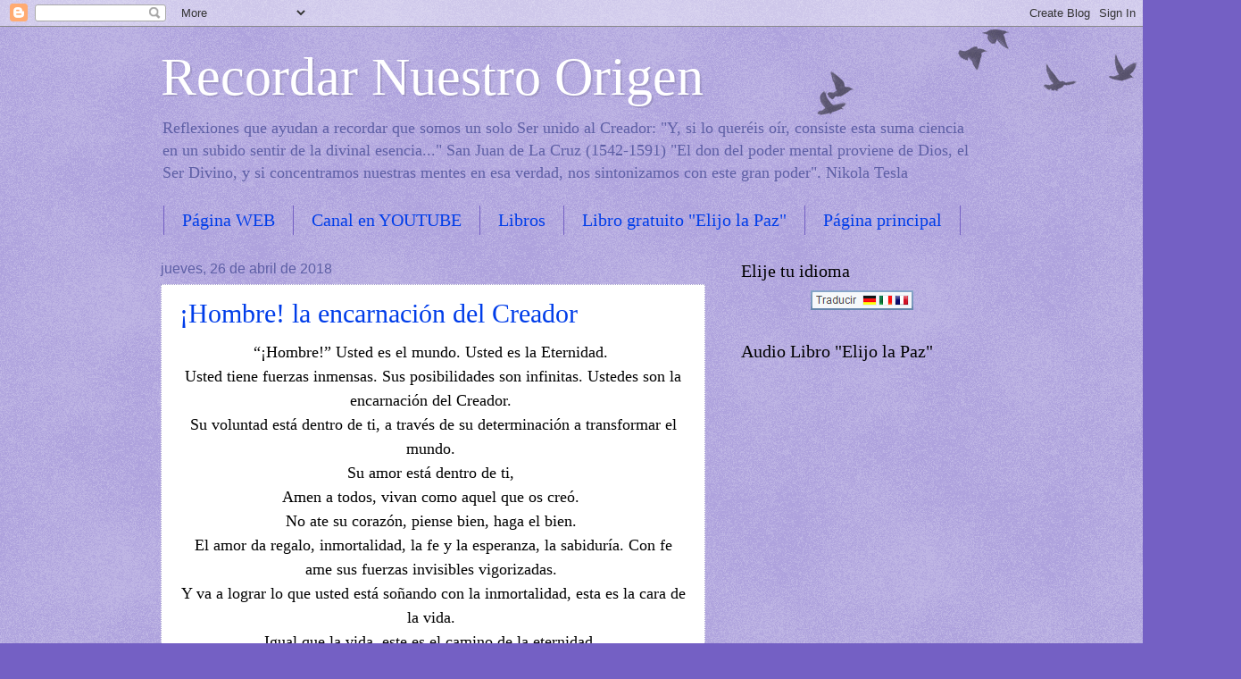

--- FILE ---
content_type: text/html; charset=UTF-8
request_url: https://recordarnuestroorigen.blogspot.com/2018/04/
body_size: 26329
content:
<!DOCTYPE html>
<html class='v2' dir='ltr' lang='es'>
<head>
<link href='https://www.blogger.com/static/v1/widgets/335934321-css_bundle_v2.css' rel='stylesheet' type='text/css'/>
<meta content='width=1100' name='viewport'/>
<meta content='text/html; charset=UTF-8' http-equiv='Content-Type'/>
<meta content='blogger' name='generator'/>
<link href='https://recordarnuestroorigen.blogspot.com/favicon.ico' rel='icon' type='image/x-icon'/>
<link href='http://recordarnuestroorigen.blogspot.com/2018/04/' rel='canonical'/>
<link rel="alternate" type="application/atom+xml" title="Recordar Nuestro Origen - Atom" href="https://recordarnuestroorigen.blogspot.com/feeds/posts/default" />
<link rel="alternate" type="application/rss+xml" title="Recordar Nuestro Origen - RSS" href="https://recordarnuestroorigen.blogspot.com/feeds/posts/default?alt=rss" />
<link rel="service.post" type="application/atom+xml" title="Recordar Nuestro Origen - Atom" href="https://www.blogger.com/feeds/5656801687457267186/posts/default" />
<!--Can't find substitution for tag [blog.ieCssRetrofitLinks]-->
<meta content='http://recordarnuestroorigen.blogspot.com/2018/04/' property='og:url'/>
<meta content='Recordar Nuestro Origen' property='og:title'/>
<meta content='Reflexiones que ayudan a recordar que somos un solo Ser unido al Creador: &quot;Y, si lo queréis oír, consiste esta suma ciencia en un subido sentir de la divinal esencia...&quot; San Juan de La Cruz (1542-1591)
&quot;El don del poder mental proviene de Dios, el Ser Divino, y si concentramos nuestras mentes en esa verdad, nos sintonizamos con este gran poder&quot;. Nikola Tesla' property='og:description'/>
<title>Recordar Nuestro Origen: abril 2018</title>
<style id='page-skin-1' type='text/css'><!--
/*
-----------------------------------------------
Blogger Template Style
Name:     Watermark
Designer: Blogger
URL:      www.blogger.com
----------------------------------------------- */
/* Use this with templates/1ktemplate-*.html */
/* Content
----------------------------------------------- */
body {
font: normal normal 14px Georgia, Utopia, 'Palatino Linotype', Palatino, serif;
color: #000000;
background: #7460c4 url(https://resources.blogblog.com/blogblog/data/1kt/watermark/body_background_birds.png) repeat scroll top left;
}
html body .content-outer {
min-width: 0;
max-width: 100%;
width: 100%;
}
.content-outer {
font-size: 92%;
}
a:link {
text-decoration:none;
color: #003de9;
}
a:visited {
text-decoration:none;
color: #285cb4;
}
a:hover {
text-decoration:underline;
color: #135dff;
}
.body-fauxcolumns .cap-top {
margin-top: 30px;
background: transparent url(https://resources.blogblog.com/blogblog/data/1kt/watermark/body_overlay_birds.png) no-repeat scroll top right;
height: 121px;
}
.content-inner {
padding: 0;
}
/* Header
----------------------------------------------- */
.header-inner .Header .titlewrapper,
.header-inner .Header .descriptionwrapper {
padding-left: 20px;
padding-right: 20px;
}
.Header h1 {
font: normal normal 60px Georgia, Utopia, 'Palatino Linotype', Palatino, serif;
color: #ffffff;
text-shadow: 2px 2px rgba(0, 0, 0, .1);
}
.Header h1 a {
color: #ffffff;
}
.Header .description {
font-size: 140%;
color: #5e5fa5;
}
/* Tabs
----------------------------------------------- */
.tabs-inner .section {
margin: 0 20px;
}
.tabs-inner .PageList, .tabs-inner .LinkList, .tabs-inner .Labels {
margin-left: -11px;
margin-right: -11px;
background-color: rgba(80, 80, 80, 0);
border-top: 0 solid #ffffff;
border-bottom: 0 solid #ffffff;
-moz-box-shadow: 0 0 0 rgba(0, 0, 0, .3);
-webkit-box-shadow: 0 0 0 rgba(0, 0, 0, .3);
-goog-ms-box-shadow: 0 0 0 rgba(0, 0, 0, .3);
box-shadow: 0 0 0 rgba(0, 0, 0, .3);
}
.tabs-inner .PageList .widget-content,
.tabs-inner .LinkList .widget-content,
.tabs-inner .Labels .widget-content {
margin: -3px -11px;
background: transparent none  no-repeat scroll right;
}
.tabs-inner .widget ul {
padding: 2px 25px;
max-height: 34px;
background: transparent none no-repeat scroll left;
}
.tabs-inner .widget li {
border: none;
}
.tabs-inner .widget li a {
display: inline-block;
padding: .25em 1em;
font: normal normal 20px Georgia, Utopia, 'Palatino Linotype', Palatino, serif;
color: #003de9;
border-right: 1px solid #7460c4;
}
.tabs-inner .widget li:first-child a {
border-left: 1px solid #7460c4;
}
.tabs-inner .widget li.selected a, .tabs-inner .widget li a:hover {
color: #000000;
}
/* Headings
----------------------------------------------- */
h2 {
font: normal normal 20px Georgia, Utopia, 'Palatino Linotype', Palatino, serif;
color: #000000;
margin: 0 0 .5em;
}
h2.date-header {
font: normal normal 16px Arial, Tahoma, Helvetica, FreeSans, sans-serif;
color: #5e5fa5;
}
/* Main
----------------------------------------------- */
.main-inner .column-center-inner,
.main-inner .column-left-inner,
.main-inner .column-right-inner {
padding: 0 5px;
}
.main-outer {
margin-top: 0;
background: transparent none no-repeat scroll top left;
}
.main-inner {
padding-top: 30px;
}
.main-cap-top {
position: relative;
}
.main-cap-top .cap-right {
position: absolute;
height: 0;
width: 100%;
bottom: 0;
background: transparent none repeat-x scroll bottom center;
}
.main-cap-top .cap-left {
position: absolute;
height: 245px;
width: 280px;
right: 0;
bottom: 0;
background: transparent none no-repeat scroll bottom left;
}
/* Posts
----------------------------------------------- */
.post-outer {
padding: 15px 20px;
margin: 0 0 25px;
background: #ffffff url(https://resources.blogblog.com/blogblog/data/1kt/watermark/post_background_birds.png) repeat scroll top left;
_background-image: none;
border: dotted 1px #a7a0cf;
-moz-box-shadow: 0 0 0 rgba(0, 0, 0, .1);
-webkit-box-shadow: 0 0 0 rgba(0, 0, 0, .1);
-goog-ms-box-shadow: 0 0 0 rgba(0, 0, 0, .1);
box-shadow: 0 0 0 rgba(0, 0, 0, .1);
}
h3.post-title {
font: normal normal 30px Georgia, Utopia, 'Palatino Linotype', Palatino, serif;
margin: 0;
}
.comments h4 {
font: normal normal 30px Georgia, Utopia, 'Palatino Linotype', Palatino, serif;
margin: 1em 0 0;
}
.post-body {
font-size: 105%;
line-height: 1.5;
position: relative;
}
.post-header {
margin: 0 0 1em;
color: #5e5fa5;
}
.post-footer {
margin: 10px 0 0;
padding: 10px 0 0;
color: #5e5fa5;
border-top: dashed 1px #828282;
}
#blog-pager {
font-size: 140%
}
#comments .comment-author {
padding-top: 1.5em;
border-top: dashed 1px #828282;
background-position: 0 1.5em;
}
#comments .comment-author:first-child {
padding-top: 0;
border-top: none;
}
.avatar-image-container {
margin: .2em 0 0;
}
/* Comments
----------------------------------------------- */
.comments .comments-content .icon.blog-author {
background-repeat: no-repeat;
background-image: url([data-uri]);
}
.comments .comments-content .loadmore a {
border-top: 1px solid #828282;
border-bottom: 1px solid #828282;
}
.comments .continue {
border-top: 2px solid #828282;
}
/* Widgets
----------------------------------------------- */
.widget ul, .widget #ArchiveList ul.flat {
padding: 0;
list-style: none;
}
.widget ul li, .widget #ArchiveList ul.flat li {
padding: .35em 0;
text-indent: 0;
border-top: dashed 1px #828282;
}
.widget ul li:first-child, .widget #ArchiveList ul.flat li:first-child {
border-top: none;
}
.widget .post-body ul {
list-style: disc;
}
.widget .post-body ul li {
border: none;
}
.widget .zippy {
color: #828282;
}
.post-body img, .post-body .tr-caption-container, .Profile img, .Image img,
.BlogList .item-thumbnail img {
padding: 5px;
background: #fff;
-moz-box-shadow: 1px 1px 5px rgba(0, 0, 0, .5);
-webkit-box-shadow: 1px 1px 5px rgba(0, 0, 0, .5);
-goog-ms-box-shadow: 1px 1px 5px rgba(0, 0, 0, .5);
box-shadow: 1px 1px 5px rgba(0, 0, 0, .5);
}
.post-body img, .post-body .tr-caption-container {
padding: 8px;
}
.post-body .tr-caption-container {
color: #333333;
}
.post-body .tr-caption-container img {
padding: 0;
background: transparent;
border: none;
-moz-box-shadow: 0 0 0 rgba(0, 0, 0, .1);
-webkit-box-shadow: 0 0 0 rgba(0, 0, 0, .1);
-goog-ms-box-shadow: 0 0 0 rgba(0, 0, 0, .1);
box-shadow: 0 0 0 rgba(0, 0, 0, .1);
}
/* Footer
----------------------------------------------- */
.footer-outer {
color:#a7a0cf;
background: #0053a2 url(https://resources.blogblog.com/blogblog/data/1kt/watermark/body_background_navigator.png) repeat scroll top left;
}
.footer-outer a {
color: #6092ff;
}
.footer-outer a:visited {
color: #4273df;
}
.footer-outer a:hover {
color: #80a1ff;
}
.footer-outer .widget h2 {
color: #c8c1ef;
}
/* Mobile
----------------------------------------------- */
body.mobile  {
background-size: 100% auto;
}
.mobile .body-fauxcolumn-outer {
background: transparent none repeat scroll top left;
}
html .mobile .mobile-date-outer {
border-bottom: none;
background: #ffffff url(https://resources.blogblog.com/blogblog/data/1kt/watermark/post_background_birds.png) repeat scroll top left;
_background-image: none;
margin-bottom: 10px;
}
.mobile .main-inner .date-outer {
padding: 0;
}
.mobile .main-inner .date-header {
margin: 10px;
}
.mobile .main-cap-top {
z-index: -1;
}
.mobile .content-outer {
font-size: 100%;
}
.mobile .post-outer {
padding: 10px;
}
.mobile .main-cap-top .cap-left {
background: transparent none no-repeat scroll bottom left;
}
.mobile .body-fauxcolumns .cap-top {
margin: 0;
}
.mobile-link-button {
background: #ffffff url(https://resources.blogblog.com/blogblog/data/1kt/watermark/post_background_birds.png) repeat scroll top left;
}
.mobile-link-button a:link, .mobile-link-button a:visited {
color: #003de9;
}
.mobile-index-date .date-header {
color: #5e5fa5;
}
.mobile-index-contents {
color: #000000;
}
.mobile .tabs-inner .section {
margin: 0;
}
.mobile .tabs-inner .PageList {
margin-left: 0;
margin-right: 0;
}
.mobile .tabs-inner .PageList .widget-content {
margin: 0;
color: #000000;
background: #ffffff url(https://resources.blogblog.com/blogblog/data/1kt/watermark/post_background_birds.png) repeat scroll top left;
}
.mobile .tabs-inner .PageList .widget-content .pagelist-arrow {
border-left: 1px solid #7460c4;
}

--></style>
<style id='template-skin-1' type='text/css'><!--
body {
min-width: 960px;
}
.content-outer, .content-fauxcolumn-outer, .region-inner {
min-width: 960px;
max-width: 960px;
_width: 960px;
}
.main-inner .columns {
padding-left: 0px;
padding-right: 310px;
}
.main-inner .fauxcolumn-center-outer {
left: 0px;
right: 310px;
/* IE6 does not respect left and right together */
_width: expression(this.parentNode.offsetWidth -
parseInt("0px") -
parseInt("310px") + 'px');
}
.main-inner .fauxcolumn-left-outer {
width: 0px;
}
.main-inner .fauxcolumn-right-outer {
width: 310px;
}
.main-inner .column-left-outer {
width: 0px;
right: 100%;
margin-left: -0px;
}
.main-inner .column-right-outer {
width: 310px;
margin-right: -310px;
}
#layout {
min-width: 0;
}
#layout .content-outer {
min-width: 0;
width: 800px;
}
#layout .region-inner {
min-width: 0;
width: auto;
}
body#layout div.add_widget {
padding: 8px;
}
body#layout div.add_widget a {
margin-left: 32px;
}
--></style>
<link href='https://www.blogger.com/dyn-css/authorization.css?targetBlogID=5656801687457267186&amp;zx=8f4e61e9-8ec4-4a5f-959c-0673bf67d7b1' media='none' onload='if(media!=&#39;all&#39;)media=&#39;all&#39;' rel='stylesheet'/><noscript><link href='https://www.blogger.com/dyn-css/authorization.css?targetBlogID=5656801687457267186&amp;zx=8f4e61e9-8ec4-4a5f-959c-0673bf67d7b1' rel='stylesheet'/></noscript>
<meta name='google-adsense-platform-account' content='ca-host-pub-1556223355139109'/>
<meta name='google-adsense-platform-domain' content='blogspot.com'/>

</head>
<body class='loading variant-birds'>
<div class='navbar section' id='navbar' name='Barra de navegación'><div class='widget Navbar' data-version='1' id='Navbar1'><script type="text/javascript">
    function setAttributeOnload(object, attribute, val) {
      if(window.addEventListener) {
        window.addEventListener('load',
          function(){ object[attribute] = val; }, false);
      } else {
        window.attachEvent('onload', function(){ object[attribute] = val; });
      }
    }
  </script>
<div id="navbar-iframe-container"></div>
<script type="text/javascript" src="https://apis.google.com/js/platform.js"></script>
<script type="text/javascript">
      gapi.load("gapi.iframes:gapi.iframes.style.bubble", function() {
        if (gapi.iframes && gapi.iframes.getContext) {
          gapi.iframes.getContext().openChild({
              url: 'https://www.blogger.com/navbar/5656801687457267186?origin\x3dhttps://recordarnuestroorigen.blogspot.com',
              where: document.getElementById("navbar-iframe-container"),
              id: "navbar-iframe"
          });
        }
      });
    </script><script type="text/javascript">
(function() {
var script = document.createElement('script');
script.type = 'text/javascript';
script.src = '//pagead2.googlesyndication.com/pagead/js/google_top_exp.js';
var head = document.getElementsByTagName('head')[0];
if (head) {
head.appendChild(script);
}})();
</script>
</div></div>
<div class='body-fauxcolumns'>
<div class='fauxcolumn-outer body-fauxcolumn-outer'>
<div class='cap-top'>
<div class='cap-left'></div>
<div class='cap-right'></div>
</div>
<div class='fauxborder-left'>
<div class='fauxborder-right'></div>
<div class='fauxcolumn-inner'>
</div>
</div>
<div class='cap-bottom'>
<div class='cap-left'></div>
<div class='cap-right'></div>
</div>
</div>
</div>
<div class='content'>
<div class='content-fauxcolumns'>
<div class='fauxcolumn-outer content-fauxcolumn-outer'>
<div class='cap-top'>
<div class='cap-left'></div>
<div class='cap-right'></div>
</div>
<div class='fauxborder-left'>
<div class='fauxborder-right'></div>
<div class='fauxcolumn-inner'>
</div>
</div>
<div class='cap-bottom'>
<div class='cap-left'></div>
<div class='cap-right'></div>
</div>
</div>
</div>
<div class='content-outer'>
<div class='content-cap-top cap-top'>
<div class='cap-left'></div>
<div class='cap-right'></div>
</div>
<div class='fauxborder-left content-fauxborder-left'>
<div class='fauxborder-right content-fauxborder-right'></div>
<div class='content-inner'>
<header>
<div class='header-outer'>
<div class='header-cap-top cap-top'>
<div class='cap-left'></div>
<div class='cap-right'></div>
</div>
<div class='fauxborder-left header-fauxborder-left'>
<div class='fauxborder-right header-fauxborder-right'></div>
<div class='region-inner header-inner'>
<div class='header section' id='header' name='Cabecera'><div class='widget Header' data-version='1' id='Header1'>
<div id='header-inner'>
<div class='titlewrapper'>
<h1 class='title'>
<a href='https://recordarnuestroorigen.blogspot.com/'>
Recordar Nuestro Origen
</a>
</h1>
</div>
<div class='descriptionwrapper'>
<p class='description'><span>Reflexiones que ayudan a recordar que somos un solo Ser unido al Creador: "Y, si lo queréis oír, consiste esta suma ciencia en un subido sentir de la divinal esencia..." San Juan de La Cruz (1542-1591)
"El don del poder mental proviene de Dios, el Ser Divino, y si concentramos nuestras mentes en esa verdad, nos sintonizamos con este gran poder". Nikola Tesla</span></p>
</div>
</div>
</div></div>
</div>
</div>
<div class='header-cap-bottom cap-bottom'>
<div class='cap-left'></div>
<div class='cap-right'></div>
</div>
</div>
</header>
<div class='tabs-outer'>
<div class='tabs-cap-top cap-top'>
<div class='cap-left'></div>
<div class='cap-right'></div>
</div>
<div class='fauxborder-left tabs-fauxborder-left'>
<div class='fauxborder-right tabs-fauxborder-right'></div>
<div class='region-inner tabs-inner'>
<div class='tabs section' id='crosscol' name='Multicolumnas'><div class='widget PageList' data-version='1' id='PageList1'>
<h2>Páginas</h2>
<div class='widget-content'>
<ul>
<li>
<a href='https://despertarycrecer.com/'>Página WEB</a>
</li>
<li>
<a href='https://m.youtube.com/channel/UCkjMY3Y9vAPiPugnNLLj1kQ'>Canal en YOUTUBE</a>
</li>
<li>
<a href='https://despertarycrecer.com/libros/'>Libros </a>
</li>
<li>
<a href='https://despertarycrecer.com/libros/'>Libro gratuito "Elijo la Paz"</a>
</li>
<li>
<a href='https://recordarnuestroorigen.blogspot.com/'>Página principal</a>
</li>
</ul>
<div class='clear'></div>
</div>
</div></div>
<div class='tabs no-items section' id='crosscol-overflow' name='Cross-Column 2'></div>
</div>
</div>
<div class='tabs-cap-bottom cap-bottom'>
<div class='cap-left'></div>
<div class='cap-right'></div>
</div>
</div>
<div class='main-outer'>
<div class='main-cap-top cap-top'>
<div class='cap-left'></div>
<div class='cap-right'></div>
</div>
<div class='fauxborder-left main-fauxborder-left'>
<div class='fauxborder-right main-fauxborder-right'></div>
<div class='region-inner main-inner'>
<div class='columns fauxcolumns'>
<div class='fauxcolumn-outer fauxcolumn-center-outer'>
<div class='cap-top'>
<div class='cap-left'></div>
<div class='cap-right'></div>
</div>
<div class='fauxborder-left'>
<div class='fauxborder-right'></div>
<div class='fauxcolumn-inner'>
</div>
</div>
<div class='cap-bottom'>
<div class='cap-left'></div>
<div class='cap-right'></div>
</div>
</div>
<div class='fauxcolumn-outer fauxcolumn-left-outer'>
<div class='cap-top'>
<div class='cap-left'></div>
<div class='cap-right'></div>
</div>
<div class='fauxborder-left'>
<div class='fauxborder-right'></div>
<div class='fauxcolumn-inner'>
</div>
</div>
<div class='cap-bottom'>
<div class='cap-left'></div>
<div class='cap-right'></div>
</div>
</div>
<div class='fauxcolumn-outer fauxcolumn-right-outer'>
<div class='cap-top'>
<div class='cap-left'></div>
<div class='cap-right'></div>
</div>
<div class='fauxborder-left'>
<div class='fauxborder-right'></div>
<div class='fauxcolumn-inner'>
</div>
</div>
<div class='cap-bottom'>
<div class='cap-left'></div>
<div class='cap-right'></div>
</div>
</div>
<!-- corrects IE6 width calculation -->
<div class='columns-inner'>
<div class='column-center-outer'>
<div class='column-center-inner'>
<div class='main section' id='main' name='Principal'><div class='widget Blog' data-version='1' id='Blog1'>
<div class='blog-posts hfeed'>

          <div class="date-outer">
        
<h2 class='date-header'><span>jueves, 26 de abril de 2018</span></h2>

          <div class="date-posts">
        
<div class='post-outer'>
<div class='post hentry uncustomized-post-template' itemprop='blogPost' itemscope='itemscope' itemtype='http://schema.org/BlogPosting'>
<meta content='5656801687457267186' itemprop='blogId'/>
<meta content='1602114065401493286' itemprop='postId'/>
<a name='1602114065401493286'></a>
<h3 class='post-title entry-title' itemprop='name'>
<a href='https://recordarnuestroorigen.blogspot.com/2018/04/hombre-son-la-encarnacion-del-creador.html'>&#161;Hombre! la encarnación del Creador</a>
</h3>
<div class='post-header'>
<div class='post-header-line-1'></div>
</div>
<div class='post-body entry-content' id='post-body-1602114065401493286' itemprop='description articleBody'>
<div dir="ltr" style="text-align: left;" trbidi="on">
<div style="text-align: center;">
<span style="font-size: large;">&#8220;&#161;Hombre!&#8221;
Usted es el mundo. Usted es la Eternidad.&nbsp;</span></div>
<div style="text-align: center;">
<span style="font-size: large;">Usted tiene fuerzas inmensas.
Sus posibilidades son infinitas.
Ustedes son la encarnación del Creador.&nbsp;</span></div>
<div style="text-align: center;">
<span style="font-size: large;">Su voluntad está dentro de ti, a través de su determinación a transformar el mundo.&nbsp;</span></div>
<div style="text-align: center;">
<span style="font-size: large;">Su amor está dentro de ti,&nbsp;</span></div>
<div style="text-align: center;">
<span style="font-size: large;">Amen a todos, vivan como aquel que os creó.&nbsp;</span></div>
<div style="text-align: center;">
<span style="font-size: large;">No ate su corazón, piense bien, haga el bien.&nbsp;</span></div>
<div style="text-align: center;">
<span style="font-size: large;">El amor da regalo, inmortalidad, la fe y la esperanza, la sabiduría.
Con fe ame sus fuerzas invisibles vigorizadas.&nbsp;</span></div>
<div style="text-align: center;">
<span style="font-size: large;">Y va a lograr lo que usted está soñando con la inmortalidad, esta es la cara de la vida.&nbsp;</span></div>
<div style="text-align: center;">
<span style="font-size: large;">Igual que la vida, este es el camino de la eternidad.&nbsp;</span></div>
<div style="text-align: center;">
<span style="font-size: large;">Crear vivir en la eternidad.&nbsp;</span></div>
<div style="text-align: center;">
<span style="font-size: large;">Viva para crear la eternidad&#8221;</span></div>
<div style="text-align: center;">
<span style="font-size: large;">Grigori Grabovoi</span></div>
</div>
<div style='clear: both;'></div>
</div>
<div class='post-footer'>
<div class='post-footer-line post-footer-line-1'>
<span class='post-author vcard'>
Publicado por
<span class='fn' itemprop='author' itemscope='itemscope' itemtype='http://schema.org/Person'>
<meta content='https://www.blogger.com/profile/17525431337481469042' itemprop='url'/>
<a class='g-profile' href='https://www.blogger.com/profile/17525431337481469042' rel='author' title='author profile'>
<span itemprop='name'>María Guadalupe Buttera G. </span>
</a>
</span>
</span>
<span class='post-timestamp'>
en
<meta content='http://recordarnuestroorigen.blogspot.com/2018/04/hombre-son-la-encarnacion-del-creador.html' itemprop='url'/>
<a class='timestamp-link' href='https://recordarnuestroorigen.blogspot.com/2018/04/hombre-son-la-encarnacion-del-creador.html' rel='bookmark' title='permanent link'><abbr class='published' itemprop='datePublished' title='2018-04-26T08:32:00-07:00'>8:32</abbr></a>
</span>
<span class='post-comment-link'>
<a class='comment-link' href='https://recordarnuestroorigen.blogspot.com/2018/04/hombre-son-la-encarnacion-del-creador.html#comment-form' onclick=''>
No hay comentarios:
  </a>
</span>
<span class='post-icons'>
<span class='item-control blog-admin pid-414698438'>
<a href='https://www.blogger.com/post-edit.g?blogID=5656801687457267186&postID=1602114065401493286&from=pencil' title='Editar entrada'>
<img alt='' class='icon-action' height='18' src='https://resources.blogblog.com/img/icon18_edit_allbkg.gif' width='18'/>
</a>
</span>
</span>
<div class='post-share-buttons goog-inline-block'>
<a class='goog-inline-block share-button sb-email' href='https://www.blogger.com/share-post.g?blogID=5656801687457267186&postID=1602114065401493286&target=email' target='_blank' title='Enviar por correo electrónico'><span class='share-button-link-text'>Enviar por correo electrónico</span></a><a class='goog-inline-block share-button sb-blog' href='https://www.blogger.com/share-post.g?blogID=5656801687457267186&postID=1602114065401493286&target=blog' onclick='window.open(this.href, "_blank", "height=270,width=475"); return false;' target='_blank' title='Escribe un blog'><span class='share-button-link-text'>Escribe un blog</span></a><a class='goog-inline-block share-button sb-twitter' href='https://www.blogger.com/share-post.g?blogID=5656801687457267186&postID=1602114065401493286&target=twitter' target='_blank' title='Compartir en X'><span class='share-button-link-text'>Compartir en X</span></a><a class='goog-inline-block share-button sb-facebook' href='https://www.blogger.com/share-post.g?blogID=5656801687457267186&postID=1602114065401493286&target=facebook' onclick='window.open(this.href, "_blank", "height=430,width=640"); return false;' target='_blank' title='Compartir con Facebook'><span class='share-button-link-text'>Compartir con Facebook</span></a><a class='goog-inline-block share-button sb-pinterest' href='https://www.blogger.com/share-post.g?blogID=5656801687457267186&postID=1602114065401493286&target=pinterest' target='_blank' title='Compartir en Pinterest'><span class='share-button-link-text'>Compartir en Pinterest</span></a>
</div>
</div>
<div class='post-footer-line post-footer-line-2'>
<span class='post-labels'>
</span>
</div>
<div class='post-footer-line post-footer-line-3'>
<span class='post-location'>
</span>
</div>
</div>
</div>
</div>

          </div></div>
        

          <div class="date-outer">
        
<h2 class='date-header'><span>lunes, 23 de abril de 2018</span></h2>

          <div class="date-posts">
        
<div class='post-outer'>
<div class='post hentry uncustomized-post-template' itemprop='blogPost' itemscope='itemscope' itemtype='http://schema.org/BlogPosting'>
<meta content='5656801687457267186' itemprop='blogId'/>
<meta content='4392015776950131648' itemprop='postId'/>
<a name='4392015776950131648'></a>
<h3 class='post-title entry-title' itemprop='name'>
<a href='https://recordarnuestroorigen.blogspot.com/2018/04/una-vez-sepas-que-lo-que-en-verdad-eres.html'>Una vez sepas que lo que en verdad eres...</a>
</h3>
<div class='post-header'>
<div class='post-header-line-1'></div>
</div>
<div class='post-body entry-content' id='post-body-4392015776950131648' itemprop='description articleBody'>
<div dir="ltr" style="text-align: left;" trbidi="on">
<span style="background-color: white; color: #1d2129; font-family: Helvetica, Arial, sans-serif;">Una vez sepas que lo que en verdad eres, miraras a tu alrededor y verás a otros seres humanos y al resto de la naturaleza con asombro viendote a ti mismo en todas las cosas: en cada ser humano, en cada animal, en cada árbol, en el agua, en la lluvia, en las nubes, en la tierra...</span><br style="background-color: white; color: #1d2129; font-family: Helvetica, Arial, sans-serif;" /><span style="background-color: white; color: #1d2129; font-family: Helvetica, Arial, sans-serif;">Te sentirás entusiasmado y tu corazón rebosará de paz.</span><br style="background-color: white; color: #1d2129; font-family: Helvetica, Arial, sans-serif;" /><span style="background-color: white; color: #1d2129; font-family: Helvetica, Arial, sans-serif;">Estarás impaciente por revelar a tu gente lo que has descubierto, pero no tendrás palabras para explicarlo. Intentaras describirlo a los demás,&nbsp;</span><span class="text_exposed_show" style="background-color: white; color: #1d2129; display: inline; font-family: Helvetica, Arial, sans-serif;">pero no lo entenderán.<br />Les diras YO SOY DIOS, pero también les dirás qué ellos también lo son. Les dirás que todos somos iguales, que somos imágenes de luz, somos Dios.<br />Descubrirás que eres un espejo para los demás, un espejo en el que podrás verte a ti mismo. Comprenderás que todos sueñan pero sin tener conciencia de ello, sin saber lo que realmente son.<br />Dr. Miguel Ruiz</span></div>
<div style='clear: both;'></div>
</div>
<div class='post-footer'>
<div class='post-footer-line post-footer-line-1'>
<span class='post-author vcard'>
Publicado por
<span class='fn' itemprop='author' itemscope='itemscope' itemtype='http://schema.org/Person'>
<meta content='https://www.blogger.com/profile/17525431337481469042' itemprop='url'/>
<a class='g-profile' href='https://www.blogger.com/profile/17525431337481469042' rel='author' title='author profile'>
<span itemprop='name'>María Guadalupe Buttera G. </span>
</a>
</span>
</span>
<span class='post-timestamp'>
en
<meta content='http://recordarnuestroorigen.blogspot.com/2018/04/una-vez-sepas-que-lo-que-en-verdad-eres.html' itemprop='url'/>
<a class='timestamp-link' href='https://recordarnuestroorigen.blogspot.com/2018/04/una-vez-sepas-que-lo-que-en-verdad-eres.html' rel='bookmark' title='permanent link'><abbr class='published' itemprop='datePublished' title='2018-04-23T06:38:00-07:00'>6:38</abbr></a>
</span>
<span class='post-comment-link'>
<a class='comment-link' href='https://recordarnuestroorigen.blogspot.com/2018/04/una-vez-sepas-que-lo-que-en-verdad-eres.html#comment-form' onclick=''>
No hay comentarios:
  </a>
</span>
<span class='post-icons'>
<span class='item-control blog-admin pid-414698438'>
<a href='https://www.blogger.com/post-edit.g?blogID=5656801687457267186&postID=4392015776950131648&from=pencil' title='Editar entrada'>
<img alt='' class='icon-action' height='18' src='https://resources.blogblog.com/img/icon18_edit_allbkg.gif' width='18'/>
</a>
</span>
</span>
<div class='post-share-buttons goog-inline-block'>
<a class='goog-inline-block share-button sb-email' href='https://www.blogger.com/share-post.g?blogID=5656801687457267186&postID=4392015776950131648&target=email' target='_blank' title='Enviar por correo electrónico'><span class='share-button-link-text'>Enviar por correo electrónico</span></a><a class='goog-inline-block share-button sb-blog' href='https://www.blogger.com/share-post.g?blogID=5656801687457267186&postID=4392015776950131648&target=blog' onclick='window.open(this.href, "_blank", "height=270,width=475"); return false;' target='_blank' title='Escribe un blog'><span class='share-button-link-text'>Escribe un blog</span></a><a class='goog-inline-block share-button sb-twitter' href='https://www.blogger.com/share-post.g?blogID=5656801687457267186&postID=4392015776950131648&target=twitter' target='_blank' title='Compartir en X'><span class='share-button-link-text'>Compartir en X</span></a><a class='goog-inline-block share-button sb-facebook' href='https://www.blogger.com/share-post.g?blogID=5656801687457267186&postID=4392015776950131648&target=facebook' onclick='window.open(this.href, "_blank", "height=430,width=640"); return false;' target='_blank' title='Compartir con Facebook'><span class='share-button-link-text'>Compartir con Facebook</span></a><a class='goog-inline-block share-button sb-pinterest' href='https://www.blogger.com/share-post.g?blogID=5656801687457267186&postID=4392015776950131648&target=pinterest' target='_blank' title='Compartir en Pinterest'><span class='share-button-link-text'>Compartir en Pinterest</span></a>
</div>
</div>
<div class='post-footer-line post-footer-line-2'>
<span class='post-labels'>
</span>
</div>
<div class='post-footer-line post-footer-line-3'>
<span class='post-location'>
</span>
</div>
</div>
</div>
</div>

          </div></div>
        

          <div class="date-outer">
        
<h2 class='date-header'><span>miércoles, 4 de abril de 2018</span></h2>

          <div class="date-posts">
        
<div class='post-outer'>
<div class='post hentry uncustomized-post-template' itemprop='blogPost' itemscope='itemscope' itemtype='http://schema.org/BlogPosting'>
<meta content='5656801687457267186' itemprop='blogId'/>
<meta content='5627579001346707967' itemprop='postId'/>
<a name='5627579001346707967'></a>
<h3 class='post-title entry-title' itemprop='name'>
<a href='https://recordarnuestroorigen.blogspot.com/2018/04/la-magia-de-transformacion-neville.html'>La magia de transformación, Neville Goddard</a>
</h3>
<div class='post-header'>
<div class='post-header-line-1'></div>
</div>
<div class='post-body entry-content' id='post-body-5627579001346707967' itemprop='description articleBody'>
<div dir="ltr" style="text-align: left;" trbidi="on">
<div style="background-color: white; color: #1d2129; font-family: Helvetica, Arial, sans-serif; margin-bottom: 6px; margin-top: 6px;">
"YO SOY" la vid y ustedes son las ramas ". Juan 15:5</div>
<div style="background-color: white; color: #1d2129; font-family: Helvetica, Arial, sans-serif; margin-bottom: 6px; margin-top: 6px;">
La consciencia es la 'vid', y esas cualidades de las que ahora eres consciente son como 'ramas' que alimentas y mantienes vivo.<span class="text_exposed_show" style="display: inline; font-family: inherit;"><br />Así como una rama no tiene vida sino que está enraizada en la vid, así también las cosas no tienen vida, salvo que seas consciente de ellas.<br />Así como una rama se marchita y muere si la savia de la vid deja de fluir hacia ella, también lo harán las cosas en tu mundo si te quitas la atención, porque tu atención es como la savia de la vida que se mantiene viva y sostiene el cosas de tu mundo<br /><span style="font-size: large;">Para disolver un problema que ahora parece tan real para ti, todo lo que haces es quitar tu atención de él. A pesar de su aparente realidad, déjalo en conciencia.<br />Sé indiferente y comienza a sentirte como la solución del problema.</span><br />Por ejemplo; si fueras encarcelado, ningún hombre tendría que decirte que deberías desear la libertad.<br />La libertad, o más bien el deseo de libertad, sería automático.<br />Entonces, &#191;por qué mirar detrás de las cuatro paredes de tus barras de la prisión?<br />Evita que te encarcelen y comienza a sentirte libre.<br />Siéntelo hasta el punto en que sea natural y en el momento en que lo haga, las barras de la prisión se disolverán.<br />Aplica este mismo principio a cualquier problema y verás magia de transformación ...</span></div>
<div class="text_exposed_show" style="background-color: white; color: #1d2129; display: inline; font-family: Helvetica, Arial, sans-serif;">
<div style="font-family: inherit; margin-bottom: 6px;">
Neville Goddard</div>
</div>
</div>
<div style='clear: both;'></div>
</div>
<div class='post-footer'>
<div class='post-footer-line post-footer-line-1'>
<span class='post-author vcard'>
Publicado por
<span class='fn' itemprop='author' itemscope='itemscope' itemtype='http://schema.org/Person'>
<meta content='https://www.blogger.com/profile/17525431337481469042' itemprop='url'/>
<a class='g-profile' href='https://www.blogger.com/profile/17525431337481469042' rel='author' title='author profile'>
<span itemprop='name'>María Guadalupe Buttera G. </span>
</a>
</span>
</span>
<span class='post-timestamp'>
en
<meta content='http://recordarnuestroorigen.blogspot.com/2018/04/la-magia-de-transformacion-neville.html' itemprop='url'/>
<a class='timestamp-link' href='https://recordarnuestroorigen.blogspot.com/2018/04/la-magia-de-transformacion-neville.html' rel='bookmark' title='permanent link'><abbr class='published' itemprop='datePublished' title='2018-04-04T09:01:00-07:00'>9:01</abbr></a>
</span>
<span class='post-comment-link'>
<a class='comment-link' href='https://recordarnuestroorigen.blogspot.com/2018/04/la-magia-de-transformacion-neville.html#comment-form' onclick=''>
No hay comentarios:
  </a>
</span>
<span class='post-icons'>
<span class='item-control blog-admin pid-414698438'>
<a href='https://www.blogger.com/post-edit.g?blogID=5656801687457267186&postID=5627579001346707967&from=pencil' title='Editar entrada'>
<img alt='' class='icon-action' height='18' src='https://resources.blogblog.com/img/icon18_edit_allbkg.gif' width='18'/>
</a>
</span>
</span>
<div class='post-share-buttons goog-inline-block'>
<a class='goog-inline-block share-button sb-email' href='https://www.blogger.com/share-post.g?blogID=5656801687457267186&postID=5627579001346707967&target=email' target='_blank' title='Enviar por correo electrónico'><span class='share-button-link-text'>Enviar por correo electrónico</span></a><a class='goog-inline-block share-button sb-blog' href='https://www.blogger.com/share-post.g?blogID=5656801687457267186&postID=5627579001346707967&target=blog' onclick='window.open(this.href, "_blank", "height=270,width=475"); return false;' target='_blank' title='Escribe un blog'><span class='share-button-link-text'>Escribe un blog</span></a><a class='goog-inline-block share-button sb-twitter' href='https://www.blogger.com/share-post.g?blogID=5656801687457267186&postID=5627579001346707967&target=twitter' target='_blank' title='Compartir en X'><span class='share-button-link-text'>Compartir en X</span></a><a class='goog-inline-block share-button sb-facebook' href='https://www.blogger.com/share-post.g?blogID=5656801687457267186&postID=5627579001346707967&target=facebook' onclick='window.open(this.href, "_blank", "height=430,width=640"); return false;' target='_blank' title='Compartir con Facebook'><span class='share-button-link-text'>Compartir con Facebook</span></a><a class='goog-inline-block share-button sb-pinterest' href='https://www.blogger.com/share-post.g?blogID=5656801687457267186&postID=5627579001346707967&target=pinterest' target='_blank' title='Compartir en Pinterest'><span class='share-button-link-text'>Compartir en Pinterest</span></a>
</div>
</div>
<div class='post-footer-line post-footer-line-2'>
<span class='post-labels'>
</span>
</div>
<div class='post-footer-line post-footer-line-3'>
<span class='post-location'>
</span>
</div>
</div>
</div>
</div>

          </div></div>
        

          <div class="date-outer">
        
<h2 class='date-header'><span>martes, 3 de abril de 2018</span></h2>

          <div class="date-posts">
        
<div class='post-outer'>
<div class='post hentry uncustomized-post-template' itemprop='blogPost' itemscope='itemscope' itemtype='http://schema.org/BlogPosting'>
<meta content='5656801687457267186' itemprop='blogId'/>
<meta content='1927226067021661474' itemprop='postId'/>
<a name='1927226067021661474'></a>
<h3 class='post-title entry-title' itemprop='name'>
<a href='https://recordarnuestroorigen.blogspot.com/2018/04/la-abundancia-es-algo-que-nosotros.html'>La abundancia es un estado del ser, Wayne Dyer</a>
</h3>
<div class='post-header'>
<div class='post-header-line-1'></div>
</div>
<div class='post-body entry-content' id='post-body-1927226067021661474' itemprop='description articleBody'>
<div dir="ltr" style="text-align: left;" trbidi="on">
<div style="background-color: white; margin-bottom: 1em; margin-top: 1em;">
<span style="font-family: &quot;arial&quot; , &quot;helvetica&quot; , sans-serif;">Por Wayne Dyer</span></div>
<div style="background-color: white; margin-bottom: 1em; margin-top: 1em;">
<span style="font-family: &quot;arial&quot; , &quot;helvetica&quot; , sans-serif;">La abundancia no es algo que nosotros adquirimos; es algo que nosotros sintonizamos.</span></div>
<div style="background-color: white; margin-top: 1em;">
<span style="font-family: &quot;arial&quot; , &quot;helvetica&quot; , sans-serif;">&#191;Qué es la abundancia? La abundancia es un estado del ser. La abundancia es<span class="text_exposed_show" style="display: inline;">&nbsp;el estado en el cual sientes que tienes todo lo que quieres. Es un sentimiento activo, una emoción. La abundancia está en tu humor vibratorio, la abundancia está en tus emociones diarias. La abundancia es parte de tu integridad y está en tu mente, cuerpo y espíritu. La abundancia no es una cuenta en dólares o cosas materiales como mucha gente piensa.</span></span></div>
<div class="text_exposed_show" style="background-color: white; display: inline;">
<span style="font-family: &quot;arial&quot; , &quot;helvetica&quot; , sans-serif;"></span><br />
<div style="margin-bottom: 1em; margin-top: 1em;">
<span style="font-family: &quot;arial&quot; , &quot;helvetica&quot; , sans-serif;">&#191;Qué es la pobreza? La pobreza también es un estado del ser. Pobreza es el estado de carecer de lo que quieres. Pobreza es el estado de resistencia para tener lo que quieres. Es un sentimiento activo, una emoción. La pobreza está en tu humor vibratorio, la pobreza está en tus emociones diarias. La pobreza es parte de tu integridad y está en tu mente, cuerpo y espíritu. La pobreza no es la ausencia de dinero en tu cuenta bancaria o cosas materiales como mucha gente piensa.</span></div>
<span style="font-family: &quot;arial&quot; , &quot;helvetica&quot; , sans-serif;">
<div style="margin-bottom: 1em; margin-top: 1em;">
Si, la abundancia y la pobreza son estados del ser. Están en nuestras creencias, pensamientos y emociones. Por eso es que hay algunas personas que no tienen muchas cosas materiales y son felices, tienen abundancia en sus vidas porque ellos creen y sienten que tienen todo lo que ellos quieren; por otro lado, podemos ver algunas personas que tienen muchas cosas materiales y se rodean de lujos y están quejándose todo el tiempo porque no tienen suficiente. Este tipo de personas no tiene abundancia en sus vidas aun cuando ellos tienen todas las cosas materiales que quieren.</div>
<div style="margin-bottom: 1em; margin-top: 1em;">
Siendo que la abundancia y la pobreza son estados del ser, podemos crearlas a través de nuestro humor vibracional, de nuestras emociones o estados de ánimo.</div>
<div style="margin-bottom: 1em; margin-top: 1em;">
&#191;Qué estas creando diariamente? Si te estás quejando de la falta de dinero y diciéndote a ti mismo y a los demás que es muy difícil tener dinero, o que el dinero es un problema, estos sentimientos están bloqueando la abundancia y estas creando más pobreza. Pero tú puedes crear lo que quieras.</div>
<div style="margin-bottom: 1em; margin-top: 1em;">
&#191;Qué quieres crear, pobreza o abundancia? Somos creadores y creamos cosas de adentro hacia afuera. La abundancia es una emoción, la emoción de tener todo lo que quieres sin importar las circunstancias.</div>
<div style="margin-bottom: 1em; margin-top: 1em;">
Quizás estas pensando: Es fácil de decirlo, pero es muy difícil cuando tienes deudas y no tienes dinero para pagar las cuentas, y es correcto, es muy difícil, así que estás creando más pobreza cuando piensas de esa forma y empeoras tu situación. Si quieres crear abundancia en tu vida, la forma mas fácil es empezar con tus palabras. Las palabras crean pensamientos. La repetición de las palabras se convierte en creencias, y las creencias crean sentimientos; tú puedes activar esos sentimientos para convertirlos en emociones y tus emociones son tu humor vibracional.</div>
<div style="margin-bottom: 1em; margin-top: 1em;">
Empieza por saber que tú te mereces sólo cosas buenas, lo mejor. La abundancia te está esperando, sólo necesitas estar en el mismo humor vibracional.</div>
<div style="margin-bottom: 1em; margin-top: 1em;">
He aquí tres cosas que puedes hacer para estar en el humor correcto y permitir que la abundancia llegue a tu vida:</div>
<div style="margin-bottom: 1em; margin-top: 1em;">
1. Repite y practica afirmaciones positivas: Yo merezco sólo cosas buenas. Yo soy abundancia. Cada célula de mi cuerpo, mente y espíritu está llena de abundancia. Yo estoy abierto(a) a recibir dinero en mi vida. El dinero llega a mí de diferentes formas.</div>
<div style="margin-bottom: 1em; margin-top: 1em;">
2. Se agradecido por todo lo que tienes (no te quejes por las cosas que no tienes o que has perdido). La gratitud abre las puertas para recibir lo que estás pidiendo y te hace sentir merecedor. Gracias Dios por todo lo que tengo y por las cosas maravillosas que están por llegar a mí. No te acuestes sin agradecer de cinco a diez cosas que te ocurrieron durante el día. También puedes escribir tus afirmaciones de gratitud en tu diario de agradecimientos.</div>
<div style="margin-bottom: 1em; margin-top: 1em;">
3. Practica el Tapping para corregir o cambiar tus creencias y estados de ánimo sobre el dinero y permitir que la abundancia llegue a tu vida.</div>
<div style="margin-top: 1em;">
El Universo está lleno de abundancia y está esperando para darte lo que es tuyo. Toma esfuerzo y mucha practica para cambiar tu pobreza en abundancia, pero vale la pena porque es lo que tú mereces. La abundancia es un estado del ser y tú puedes crearla &#191;Que estas esperando?</div>
</span></div>
</div>
<div style='clear: both;'></div>
</div>
<div class='post-footer'>
<div class='post-footer-line post-footer-line-1'>
<span class='post-author vcard'>
Publicado por
<span class='fn' itemprop='author' itemscope='itemscope' itemtype='http://schema.org/Person'>
<meta content='https://www.blogger.com/profile/17525431337481469042' itemprop='url'/>
<a class='g-profile' href='https://www.blogger.com/profile/17525431337481469042' rel='author' title='author profile'>
<span itemprop='name'>María Guadalupe Buttera G. </span>
</a>
</span>
</span>
<span class='post-timestamp'>
en
<meta content='http://recordarnuestroorigen.blogspot.com/2018/04/la-abundancia-es-algo-que-nosotros.html' itemprop='url'/>
<a class='timestamp-link' href='https://recordarnuestroorigen.blogspot.com/2018/04/la-abundancia-es-algo-que-nosotros.html' rel='bookmark' title='permanent link'><abbr class='published' itemprop='datePublished' title='2018-04-03T08:59:00-07:00'>8:59</abbr></a>
</span>
<span class='post-comment-link'>
<a class='comment-link' href='https://recordarnuestroorigen.blogspot.com/2018/04/la-abundancia-es-algo-que-nosotros.html#comment-form' onclick=''>
No hay comentarios:
  </a>
</span>
<span class='post-icons'>
<span class='item-control blog-admin pid-414698438'>
<a href='https://www.blogger.com/post-edit.g?blogID=5656801687457267186&postID=1927226067021661474&from=pencil' title='Editar entrada'>
<img alt='' class='icon-action' height='18' src='https://resources.blogblog.com/img/icon18_edit_allbkg.gif' width='18'/>
</a>
</span>
</span>
<div class='post-share-buttons goog-inline-block'>
<a class='goog-inline-block share-button sb-email' href='https://www.blogger.com/share-post.g?blogID=5656801687457267186&postID=1927226067021661474&target=email' target='_blank' title='Enviar por correo electrónico'><span class='share-button-link-text'>Enviar por correo electrónico</span></a><a class='goog-inline-block share-button sb-blog' href='https://www.blogger.com/share-post.g?blogID=5656801687457267186&postID=1927226067021661474&target=blog' onclick='window.open(this.href, "_blank", "height=270,width=475"); return false;' target='_blank' title='Escribe un blog'><span class='share-button-link-text'>Escribe un blog</span></a><a class='goog-inline-block share-button sb-twitter' href='https://www.blogger.com/share-post.g?blogID=5656801687457267186&postID=1927226067021661474&target=twitter' target='_blank' title='Compartir en X'><span class='share-button-link-text'>Compartir en X</span></a><a class='goog-inline-block share-button sb-facebook' href='https://www.blogger.com/share-post.g?blogID=5656801687457267186&postID=1927226067021661474&target=facebook' onclick='window.open(this.href, "_blank", "height=430,width=640"); return false;' target='_blank' title='Compartir con Facebook'><span class='share-button-link-text'>Compartir con Facebook</span></a><a class='goog-inline-block share-button sb-pinterest' href='https://www.blogger.com/share-post.g?blogID=5656801687457267186&postID=1927226067021661474&target=pinterest' target='_blank' title='Compartir en Pinterest'><span class='share-button-link-text'>Compartir en Pinterest</span></a>
</div>
</div>
<div class='post-footer-line post-footer-line-2'>
<span class='post-labels'>
</span>
</div>
<div class='post-footer-line post-footer-line-3'>
<span class='post-location'>
</span>
</div>
</div>
</div>
</div>

        </div></div>
      
</div>
<div class='blog-pager' id='blog-pager'>
<span id='blog-pager-newer-link'>
<a class='blog-pager-newer-link' href='https://recordarnuestroorigen.blogspot.com/search?updated-max=2018-08-13T09:42:00-07:00&amp;max-results=15&amp;reverse-paginate=true' id='Blog1_blog-pager-newer-link' title='Entradas más recientes'>Entradas más recientes</a>
</span>
<span id='blog-pager-older-link'>
<a class='blog-pager-older-link' href='https://recordarnuestroorigen.blogspot.com/search?updated-max=2018-04-03T08:59:00-07:00&amp;max-results=15' id='Blog1_blog-pager-older-link' title='Entradas antiguas'>Entradas antiguas</a>
</span>
<a class='home-link' href='https://recordarnuestroorigen.blogspot.com/'>Inicio</a>
</div>
<div class='clear'></div>
<div class='blog-feeds'>
<div class='feed-links'>
Suscribirse a:
<a class='feed-link' href='https://recordarnuestroorigen.blogspot.com/feeds/posts/default' target='_blank' type='application/atom+xml'>Comentarios (Atom)</a>
</div>
</div>
</div></div>
</div>
</div>
<div class='column-left-outer'>
<div class='column-left-inner'>
<aside>
</aside>
</div>
</div>
<div class='column-right-outer'>
<div class='column-right-inner'>
<aside>
<div class='sidebar section' id='sidebar-right-1'><div class='widget HTML' data-version='1' id='HTML4'>
<h2 class='title'>Elije tu idioma</h2>
<div class='widget-content'>
<center><script type='text/javascript'>function blmostrocult(blconted) {var c=blconted.nextSibling;if(c.style.display=='none') {c.style.display='block';} else {c.style.display='none';}return false;}</script><style>.google_translate img {filter:alpha(opacity=100);-moz-opacity: 1.0;opacity: 1.0;border:0;}#German img{border:0;margin-top:6px;}.google_translate:hover img {filter:alpha(opacity=30);-moz-opacity: 0.30;opacity: 0.30;border:0;}.google_translatextra:hover img {filter:alpha(opacity=0.30);-moz-opacity: 0.30;opacity: 0.30;border:none;}</style><a onclick="return blmostrocult(this);" style="cursor: hand; cursor: pointer;"><img src="https://blogger.googleusercontent.com/img/b/R29vZ2xl/AVvXsEghBKQ_K-uzWLsXOaKSjLR1E0Bs22MhQmu6o-BHiFw4P-PVi0nrHxBWQ-YjoKA4kQxtCo-fa8_L3JRDPjVsEGwxtao-X7QHdBZ4IWMZGHGOf96KMM2Z-2JvejH_ffa4RG8OvXQr1ofv34B0/s320/bltrad1.png"/></a><div style="display: none;margin-top: 18px;"><div style="text-align:center;"><a class="google_translate" href="#" target="_blank" rel="nofollow" title="English" onclick="window.open('http://translate.google.com/translate?u='+encodeURIComponent(location.href)+'&langpair=auto%7Cen&hl=en'); return false;"><img alt="English" border="0" align="absbottom" title="English" height="24" src="https://blogger.googleusercontent.com/img/b/R29vZ2xl/AVvXsEgTtJqAi36oG2UesTdBRDA-rIBrDFpTV6_WzYrE1gadh-034NTzr9QRGTnTbANzaGFTxLHBsJ6kSRE8lKXUqK_1ksqsvlP98BPpnWCxy841cJnrHOCTMTcXtQlarXAs3ZHAqL4OYwj1jstK/s320/blenglish.png" style="cursor: pointer;margin-right:8px" width="24"/></a><a class="google_translate" href="#" target="_blank" rel="nofollow" title="Alemán" onclick="window.open('http://translate.google.com/translate?u='+encodeURIComponent(location.href)+'&langpair=auto%7Cde&hl=en'); return false;"><img alt="Alemán" border="0" align="absbottom" title="Alemán" height="24" src="https://blogger.googleusercontent.com/img/b/R29vZ2xl/AVvXsEjPDkth5jTTY1p58FuiqYtKQvpxwAl2MQ3Buyt-VISA7cS36C5qHHbusBX-ytEMGQOhvxGHMDTK3XKPQ_h6We9TIDHTWU5j_4sG4ORJh384jN6kjCygnnDZXEuJV_QfxhXsLvlSaTaul6Ze/s320/blaleman.png" style="cursor: pointer;margin-right:8px" width="24"/></a><a class="google_translate" href="#" target="_blank" rel="nofollow" title="Francés" onclick="window.open('http://translate.google.com/translate?u='+encodeURIComponent(location.href)+'&langpair=auto%7Cfr&hl=en'); return false;"><img alt="Francés" border="0" align="absbottom" title="Francés" height="24" src="https://blogger.googleusercontent.com/img/b/R29vZ2xl/AVvXsEhs2iZ7BlrXp7m4theLy4ne66k2cDFZII0poTaR5OxieArINfjoVxM6jq8rYKGXYCUJNh2YTlisFKJlrN6elB4bdfuG8IP8pHp8WFndq4EhsUrcM1jbxiha5NAu1mShMJogYP-xVL7NshQl/s320/blfrances.png" style="cursor: pointer;margin-right:8px" width="24"/></a><a class="google_translate" href="#" target="_blank" rel="nofollow" title="Español" onclick="window.open('http://translate.google.com/translate?u='+encodeURIComponent(location.href)+'&langpair=auto%7Ces&hl=en'); return false;"><img alt="Español" border="0" align="absbottom" title="Español" height="24" src="https://blogger.googleusercontent.com/img/b/R29vZ2xl/AVvXsEj0eTVkB8sAGy2jIwsBcr3bpSpc0cLoljZaG7aS-Gahin0EpduGzKzko24KGf1gdmq2vuhTKkG9WtDcvbNOzWtY4m-SQNw862ztC0yaDR3qFG2Xj6lN5WyMoaQl9zNab5c2BExhFoETEdUF/s320/blespanol.png" style="cursor: pointer;margin-right:8px" width="24"/></a><a class="google_translate" href="#" target="_blank" rel="nofollow" title="Italiano" onclick="window.open('http://translate.google.com/translate?u='+encodeURIComponent(location.href)+'&langpair=auto%7Cit&hl=en'); return false;"><img alt="Italiano" border="0" align="absbottom" title="Italiano" height="24" src="https://blogger.googleusercontent.com/img/b/R29vZ2xl/AVvXsEg6dZ7bPfg-nuxUKCAE-ViR4aTptTFdA4FOafjOWleu5sZjRUy2P6OdbQiFM7_1y1Y7KX-8LHb_aiVC4sXuS9EcxP_9B1WFMpHJjmZdowtiYUieKRDsaeM8jnf0nv0wNpMhb_3p3Ig9CQoa/s320/blitaliano.png" style="cursor: pointer;margin-right:8px" width="24"/></a><a class="google_translate" href="#" target="_blank" rel="nofollow" title="Netherlands" onclick="window.open('http://translate.google.com/translate?u='+encodeURIComponent(location.href)+'&langpair=auto%7Cnl&hl=en'); return false;"><img alt="Netherlands" border="0" align="absbottom" title="Netherlands" height="24" src="https://blogger.googleusercontent.com/img/b/R29vZ2xl/AVvXsEiXNGHPkz_eUomIU4RAxIix0J9N0H4uHnRnLkheT5jMUItrX377Mp8ME9iZ9yeqDUyGa2rC0XKrlXXaNUoPujMcqS0F9KthCi_IL6kBy8vfXBJe_dofwCoscbc-xsDN1iONN6aHK7nDWWEj/s320/blneder.png" style="cursor: pointer;margin-right:8px" width="24"/></a><a class="google_translate" href="#" target="_blank" rel="nofollow" title="Ruso" onclick="window.open('http://translate.google.com/translate?u='+encodeURIComponent(location.href)+'&langpair=auto%7Cru&hl=en'); return false;"><img alt="Ruso" border="0" align="absbottom" title="Ruso" height="24" src="https://blogger.googleusercontent.com/img/b/R29vZ2xl/AVvXsEhoSZBjwsohzKZdnmZGKu0_bh-eN8ZcpLX4jAneudPQninBNBwk_hcRD_lqYFfm71GERM5saOFs3h8o1nRYOexMjjxdSPtSBno_SdCsoz63LMFXfvVMrVP3BWGaW4yCTznrKFmyouhWkcnQ/s320/blrusia.png" style="cursor: pointer;margin-right:8px" width="24"/></a><a class="google_translate" href="#" target="_blank" rel="nofollow" title="Portugués" onclick="window.open('http://translate.google.com/translate?u='+encodeURIComponent(location.href)+'&langpair=auto%7Cpt&hl=en'); return false;"><img alt="Portugués" border="0" align="absbottom" title="Portuguese" height="24" src="https://blogger.googleusercontent.com/img/b/R29vZ2xl/AVvXsEixQG2mDKR9SZUrqK8wWo14_p_0ek2RdBvtUMwOt-1cEFJbKVgHr-0yajwJ9x3dZvbLMjDxdk1Pm27fb73t0nmvi9yX9i6u8f1U2cBniVufQxJ8Do-3RIx3p-HbtnHsR27em7mSXU40k3Vi/s320/blbrasil.png" style="cursor: pointer;margin-right:8px" width="24"/></a><a class="google_translate" href="#" target="_blank" rel="nofollow" title="Chino Simplificado" onclick="window.open('http://translate.google.com/translate?u='+encodeURIComponent(location.href)+'&langpair=auto%7Czh-CN&hl=en'); return false;"><img alt="Chino Simplificado" border="0" align="absbottom" title="Chinese Simplified" height="24" src="https://blogger.googleusercontent.com/img/b/R29vZ2xl/AVvXsEhdlhn-TvD0oXf21d53y5cCw1xEvc8ZLX18hhPya4GnW7xKYPJmpcmnjn6vf0kEtnUgituNlMT2r1hGdT_GjwKbQ9aCcwIWX__tzFqXpa57oGswzZgK6DGXIP5vajuK5r2Rmn_ZuuRjGehL/s320/blchina.png" style="cursor: pointer;margin-right:8px" width="24"/></a><a class="google_translate" href="#" target="_blank" rel="nofollow" title="Japonés" onclick="window.open('http://translate.google.com/translate?u='+encodeURIComponent(location.href)+'&langpair=auto%7Cja&hl=en'); return false;"><img alt="Japonés" border="0" align="absbottom" title="Japanese" height="24" src="https://blogger.googleusercontent.com/img/b/R29vZ2xl/AVvXsEiW-QKcyPO8Gm7MLysuO3T9FpXmGYjdAQFHcJTYAEu8f1R2agulOvPx6wmgOt1XqbkLZRy6oUWIJvJ7o8plZi7qtWqCLW8AtqOwVgHunee2RHYjpnU-ajD-5ANpPGyIaRPJ8f9ADtHDzZJg/s320/bljapones.png" style="cursor: pointer;margin-right:8px" width="24"/></a><div><a class="google_translate" href="#" target="_blank" rel="nofollow" title="Coreano" onclick="window.open('http://translate.google.com/translate?u='+encodeURIComponent(location.href)+'&langpair=auto%7Cko&hl=en'); return false;"><img alt="Coreano" border="0" align="absbottom" title="Korean" height="24" src="https://blogger.googleusercontent.com/img/b/R29vZ2xl/AVvXsEi18C5IoPpJuQDKxQqMi_VYkF3xwvDjA7KdqAXo3dN3oAtgDMMd6PJEnVe45gK7YqxoLufh-pWT63ggwtuS8fKuImBR1OSY_SGaoSoe4-FXsNVRL07bCYUzdP0-Pi-duIjtNtsOUvn4AJg7/s320/blcoreano.png" style="cursor: pointer;margin-right:8px" width="24"/></a><a class="google_translate" href="#" target="_blank" rel="nofollow" title="Árabe" onclick="window.open('http://translate.google.com/translate?u='+encodeURIComponent(location.href)+'&langpair=auto%7Car&hl=en'); return false;"><img alt="Árabe" border="0" align="absbottom" title="Arabic" height="24" src="https://blogger.googleusercontent.com/img/b/R29vZ2xl/AVvXsEgwczYkTPVcSz5MOZ8NwhH9U4FX4RJ5vGJLTSmv-JxMPCsFV4q7F-RKcJV8mvPZvQ3QtPjfD-edV7SmRMPn-X0Pjt6oinRzHi6VEh6V0Ob3OcdBC-5CCzCRX2p0HRky3fJLni2FcwB8yTy8/s320/blarabe.png" style="cursor: pointer;margin-right:8px" width="24"/></a><center><a href="//goo.gl/favZ"><div id="German"><img src="https://blogger.googleusercontent.com/img/b/R29vZ2xl/AVvXsEhVg542liksFaZqGEKi9O5sAyoGbMdPnCPsO8WJkLPPH9QREctk8B4m6AusYiU-VZqifF53b_kfY4Tf2L_19qzDWseQntznhTPe6nNvmMI-ODn0K7L5LKBvE9xsZGKs5qA9NmhGFTuM92hW/s320/aleman.png"/></div></a></center></div></div></div></center>
</div>
<div class='clear'></div>
</div><div class='widget HTML' data-version='1' id='HTML3'>
<h2 class='title'>Audio Libro "Elijo la Paz"</h2>
<div class='widget-content'>
<iframe width="560" height="315" src="https://www.youtube.com/embed/videoseries?list=PLIh_445MziM-NLW9_yALdOcfQOpmtetWJ" title="YouTube video player" frameborder="0" allow="accelerometer; autoplay; clipboard-write; encrypted-media; gyroscope; picture-in-picture" allowfullscreen></iframe>
</div>
<div class='clear'></div>
</div><div class='widget Image' data-version='1' id='Image16'>
<h2>Libros:</h2>
<div class='widget-content'>
<a href='https://despertarycrecer.com/libros/'>
<img alt='Libros:' height='89' id='Image16_img' src='https://blogger.googleusercontent.com/img/a/AVvXsEg_cQfXbnqsEyfhd7ItiXV8u021R3UqBivzwbOZba4Snis4nLaWxYnapIEYlV88Hiqvd9eeK1PQBjte26RPnIykkkcPlyKEoFzUqniI6HHeQGAp1oKxIWRuQ9SbeEtSUHgpGsULomw9FtJjq2poDmuDZ7ARFDA9N9codsOf1V_yLvftI_YxD4Fq3uct=s269' width='269'/>
</a>
<br/>
<span class='caption'>https://despertarycrecer.com/libros/</span>
</div>
<div class='clear'></div>
</div><div class='widget HTML' data-version='1' id='HTML2'>
<h2 class='title'>"Yo y el Padre somos Uno" Juan 10,30</h2>
<div class='widget-content'>
</div>
<div class='clear'></div>
</div><div class='widget Image' data-version='1' id='Image25'>
<div class='widget-content'>
<img alt='' height='270' id='Image25_img' src='https://blogger.googleusercontent.com/img/b/R29vZ2xl/AVvXsEgMTMuxshyphenhyphen-fhdIuLsJj2fT1HoZcp7e46SEqBY54onSyKlEZ9Xk7aWbX71Eb1Bvt08gGRItFtApxUx6_NnuqIhY9fESzA9k-M_5EsAqzGp8yPDXumiJ5KiQW5Bg3jWRDviKwWt1IT7905M/s1600/puente+suspiro+con+frse+quienes+somos.jpg' width='201'/>
<br/>
</div>
<div class='clear'></div>
</div><div class='widget Image' data-version='1' id='Image24'>
<h2>Mi LUZ, Tu LUZ, es la LUZ del CREADOR</h2>
<div class='widget-content'>
<img alt='Mi LUZ, Tu LUZ, es la LUZ del CREADOR' height='269' id='Image24_img' src='https://blogger.googleusercontent.com/img/b/R29vZ2xl/AVvXsEgOitM4ggx2knZumpWSMLrp6xJDXMXdvSc1QciiUj_UKGPTcOmVvUAlCFrDz_6JRZ-TsW0eefFXudEMKODOTAlFVvMFwpK04jkuHLCoOfHLOo_eIiyHUN4gyQYYmtXWJgO-SKcUmBcw1k4/s269/hombre+iluminado.jpg' width='269'/>
<br/>
<span class='caption'>"Tú eres un volumen en el libro divino. Un espejo para el poder que creó el universo. Lo que quieras, pidetelo a ti mismo. Lo que tu estés buscando sólo puede encontrarse Dentro de ti"  Rumi</span>
</div>
<div class='clear'></div>
</div><div class='widget Text' data-version='1' id='Text4'>
<h2 class='title'>Cuando me defino como algo, me limito a ser eso. Tú y yo somos mucho más que cualquier definición.</h2>
<div class='widget-content'>
<div =""  style="font-size:100%;"><div   style="line-height: normal; text-align: justify;font-family:&quot;;font-size:100%;"><div   style="font-family: Georgia, serif; font-size: 100%; font-style: normal; font-variant-caps: normal; font-variant-ligatures: normal; font-weight: normal;font-family:&quot;;font-size:100%;"><span style="font-family:&quot;;"><span =""  style="color:#6600cc;"><i><b>&#8220;Ya no vivo yo, pues es Cristo el que vive en mí".</b></i></span></span></div><div   style="font-family: Georgia, serif; font-size: 100%; font-style: normal; font-variant-caps: normal; font-variant-ligatures: normal; font-weight: normal;font-family:&quot;;font-size:100%;"><span style="font-family:&quot;;"><span =""  style="color:#6600cc;"><i><b>Gál. 2, 20</b></i></span></span></div><div   style="font-family: Georgia, serif; font-size: 100%; font-style: normal; font-variant-caps: normal; font-variant-ligatures: normal; font-weight: normal;font-family:&quot;;font-size:100%;"><span style="font-family:&quot;;"><span =""  style="color:#6600cc;"><i><b><br /></b></i></span></span></div><div   style="font-family: Georgia, serif; font-size: 100%; font-style: normal; font-variant-caps: normal; font-variant-ligatures: normal; font-weight: normal;font-family:&quot;;font-size:100%;"><span style="font-family:&quot;;"><span =""  style="color:#6600cc;"><i><b>&#171;&#191;No está escrito en la Ley: "Yo dije: Ustedes son dioses"?. Juan 10, 34</b></i></span></span></div><div   style="font-family: Georgia, serif; font-size: 100%; font-style: normal; font-variant-caps: normal; font-variant-ligatures: normal; font-weight: normal;font-family:&quot;;font-size:100%;"><span style="font-family:&quot;;"><span =""  style="color:#6600cc;"><i><b><br /></b></i></span></span></div><div   style="font-family: Georgia, serif; font-size: 100%; font-style: normal; font-variant-caps: normal; font-variant-ligatures: normal; font-weight: normal;font-family:&quot;;font-size:100%;"><span><span =""  style="color:#6600cc;"><i><b>"Aquel día comprenderán que yo estoy en mi Padre, y que ustedes están en mí y yo en ustedes". Juan 14, 20</b></i></span></span></div><div   style="font-family: Georgia, serif; font-size: 100%; font-style: normal; font-variant-caps: normal; font-variant-ligatures: normal; font-weight: normal;font-family:&quot;;font-size:100%;"><span><span =""  style="color:#6600cc;"><i><b><br /></b></i></span></span></div><div   style="font-family: Georgia, serif; font-size: 100%; font-style: normal; font-variant-caps: normal; font-variant-ligatures: normal; font-weight: normal;font-family:&quot;;font-size:100%;"><span><span =""   style="font-family:&quot;;color:#6600cc;"><i><b>&#171;Os he dicho que YO SOY. Por lo tanto, si me buscáis, dejad todo lo demás&#187;. Juan 18, 8</b></i></span></span></div><div   style="font-family: Georgia, serif; font-size: 100%; font-style: normal; font-variant-caps: normal; font-variant-ligatures: normal; font-weight: normal;font-family:&quot;;font-size:100%;"><span><span =""   style="font-family:&quot;;color:#6600cc;"><i><b><br /></b></i></span></span></div><div   style="text-align: left;font-family:&quot;;font-size:100%;"><span><span><div    style="font-family: Georgia, serif; font-size: 100%; font-style: normal; font-variant-caps: normal; font-variant-ligatures: normal; font-weight: normal;font-family:&quot;;font-size:100%;color:#6600cc;"><i><b>&#8220;Todo aquel que se dedica seriamente a la ciencia termina convencido de que algún espíritu se manifiesta en las leyes del universo, un espíritu muy superior al del hombre&#8221;. <span =""   style="font-family:&quot;;font-size:100%;"><div face="&quot;" size="3" style="display: inline !important;">Albert Einstein</div></span></b></i></div><div    style="font-family: Georgia, serif; font-size: 100%; font-style: normal; font-variant-caps: normal; font-variant-ligatures: normal; font-weight: normal;font-family:&quot;;font-size:100%;color:#6600cc;"><i><b><span =""   style="font-family:&quot;;font-size:100%;"><div face="&quot;" size="3" style="display: inline !important;"><br /></div></span></b></i></div><div face="&quot;" size="3" style="text-align: left;"><p color="#1d2129" face="&quot;" size="14px" style="background-color: white; font-family: Georgia, serif; font-size: 100%; font-style: normal; font-variant-caps: normal; font-variant-ligatures: normal; font-weight: normal;"><i>&#191;No sabéis que sois templo de Dios, y que el Espíritu de Dios mora en vosotros? Neville Goddard</i></p><p style="background-color: white; color: #1d2129; font-family: helvetica, arial, sans-serif; font-size: 14px; font-style: normal; font-variant-caps: normal; font-variant-ligatures: normal; font-weight: normal; margin: 0px 0px 6px;"><i><br /></i></p><p style="background-color: white; color: #1d2129; font-family: helvetica, arial, sans-serif; font-size: 14px; font-style: normal; font-variant-caps: normal; font-variant-ligatures: normal; font-weight: normal; margin: 0px 0px 6px;"><i>&#8220;Comienza a verte a ti mismo como un alma con un cuerpo en lugar de un cuerpo con un alma&#8221;. </i><i>W. Dyer</i></p><p style="background-color: white; color: #1d2129; font-family: helvetica, arial, sans-serif; font-size: 14px; font-style: normal; font-variant-caps: normal; font-variant-ligatures: normal; font-weight: normal; margin: 0px 0px 6px;"><i   style="font-family: Georgia, serif; font-size: 100%;font-family:&quot;;font-size:100%;"><span =""   style="font-family:&quot;;font-size:small;"><br /></span></i></p><p style="background-color: white; color: #1d2129; font-family: helvetica, arial, sans-serif; font-size: 14px; font-style: normal; font-variant-caps: normal; font-variant-ligatures: normal; font-weight: normal; margin: 0px 0px 6px;"><i   style="font-family: Georgia, serif; font-size: 100%;font-family:&quot;;font-size:100%;"><span =""   style="font-family:&quot;;font-size:small;">&#8220;El verdadero valor de un ser humano está determinada principalmente por la </span><span =""   style="font-family:&quot;;font-size:small;">medida</span><span =""   style="font-family:&quot;;font-size:small;"> y el sentido en que </span><span =""   style="font-family:&quot;;font-size:small;">ha logrado la liberación del yo</span><span =""   style="font-family:&quot;;font-size:small;">&#8221;. </span></i><i style="font-family: &quot;&quot;; font-size: 100%;">Albert Einstein</i></p><p style="background-color: white; color: #1d2129; font-family: helvetica, arial, sans-serif; font-size: 14px; font-style: normal; font-variant-caps: normal; font-variant-ligatures: normal; font-weight: normal; margin: 0px 0px 6px;"><i style="font-family: &quot;&quot;; font-size: 100%;"><br /></i></p><p style="background-color: white; margin: 0px 0px 6px;"><span style="color: #1d2129; font-family: Helvetica, Arial, sans-serif; font-size: 14px; white-space: pre-wrap;">Dios no creó al hombre para tener un destino de robot, más si para ser un cooperador inteligente del propio Dios en la creación. Chico Xavier </span></p></div></span></span></div></div></div>
</div>
<div class='clear'></div>
</div><div class='widget Image' data-version='1' id='Image23'>
<div class='widget-content'>
<a href='https://www.youtube.com/watch?v=_VQdIZm2zeo&t=54s'>
<img alt='' height='270' id='Image23_img' src='https://blogger.googleusercontent.com/img/b/R29vZ2xl/AVvXsEj6Nw9qGLwk9CTBZY-_f2DOBvUCWk-fDheqMFIsUw7TBs5U-6qZQn4wR8k76HxIfnV686X34y8BlPjqqJw54erABDqZJoj_Ef0ppvYdP5uHd8-wjUvs-71kvxJ3i21BZmcBZvmSxn1wJjs/s1600/reflejo+divinidad.jpg' width='270'/>
</a>
<br/>
</div>
<div class='clear'></div>
</div><div class='widget Image' data-version='1' id='Image2'>
<h2>"Dios es yo; y yo soy Dios precisamente cuando ceso de ser yo...</h2>
<div class='widget-content'>
<img alt='"Dios es yo; y yo soy Dios precisamente cuando ceso de ser yo...' height='125' id='Image2_img' src='https://blogger.googleusercontent.com/img/b/R29vZ2xl/AVvXsEihFmuf-f0G7IhlpFQWxvxvtR-Yf0hX_EHlwHN37hTVJV-HOdToZAcLMqd7VaXH9SbKI-69A-TtthKl0vbD2j9W4slWdBY9Va-2WwKtPWbpEUV08EFLDB2jFvURJSELaJtuvGQt35923hI/s269/lo+divino+y+lo+humano-miguel+angel.jpg' width='269'/>
<br/>
<span class='caption'>es decir cuando dejo de identificarme con la identidad falsa (ego) y recuerdo mi verdadero Ser unido eternamente al Creador. </span>
</div>
<div class='clear'></div>
</div><div class='widget Image' data-version='1' id='Image19'>
<h2>por Grigori Grabovoi:</h2>
<div class='widget-content'>
<img alt='por Grigori Grabovoi:' height='156' id='Image19_img' src='https://blogger.googleusercontent.com/img/b/R29vZ2xl/AVvXsEhEqIfBlTzVmJX4Knx3_SLdEbreQrENdvIsBnRj5Z6nMbNIOOVL4VK3u5CthSRWQGjdBeD9XTNB5Yn-gcKMPcbYLFCvM0bLXXPJBCaO8Zji2gY1pav3IxEODnr3kU5WWONm79QgrU8uTa8/s269/fluir.jpg' width='269'/>
<br/>
<span class='caption'>"Hombre! Tú eres el mundo. Tú eres la eternidad. Tú posees una fuerza desmedida. Tus posibilidades son ilimitadas. Tú eres la encarnación del Creador. En ti morará Su voluntad, A través de Su determinación tú cambias el mundo. En ti tiene su sede Su amor. Ama todo lo que vive, como Él, el que te creó. No amargues tu corazón. Piensa el bien. Haz el bien. El bien te regresará por mucho tiempo. El amor te regalará inmortalidad, fe, esperanza y sabiduría. La fe y el amor harán revivir tus fuerzas invisibles; y alcanzarás lo que sueñas. Inmortalidad, este es el rostro de la vida, exactamente como la vida es el rastro de la eternidad. Crea para vivir en la eternidad Vive para crear la Eternidad."</span>
</div>
<div class='clear'></div>
</div><div class='widget Text' data-version='1' id='Text2'>
<div class='widget-content'>
<span style="background-color: #d9d2e9; line-height: 18.200000762939453px; text-align: center;font-family:&quot;;font-size:13px;color:#666666;"><span style="line-height: 18px; white-space: pre-wrap;font-family:&quot;;font-size:large;color:#20124d;"><b><i>"el más perfecto grado de perfección a que en esta vida se puede llegar que es la transformación en Dios..." </i></b></span></span><br style="background-color: #fb5e53; color: #666666; font-family: Georgia, Utopia, 'Palatino Linotype', Palatino, serif; font-size: 13px; line-height: 18.200000762939453px; text-align: center;" /><span style="background-color: #d9d2e9; line-height: 18.200000762939453px; text-align: center;font-family:&quot;;font-size:13px;color:#666666;"><span style="line-height: 18px; white-space: pre-wrap;font-family:&quot;;font-size:large;color:#20124d;"><b><i>Juan de la CRUZ, Llama de amor viva, Prólogo, párr. 3</i></b></span></span><div><span style="background-color: #d9d2e9; line-height: 18.200000762939453px; text-align: center;font-family:&quot;;font-size:13px;color:#666666;"><span style="line-height: 18px; white-space: pre-wrap;font-family:&quot;;font-size:large;color:#20124d;"><b><i><br /></i></b></span></span></div><div><span style="background-color: #d9d2e9; line-height: 18.200000762939453px; text-align: center;font-family:&quot;;font-size:13px;color:#666666;"><span style="line-height: 18px; white-space: pre-wrap;font-family:&quot;;font-size:large;color:#20124d;"><span style="background-color: white; color: #1d2129; font-family: Helvetica, Arial, sans-serif; font-size: 14px;">"Eres un alma hermosa envuelta en un cuerpo humano. Tu trabajo es desenvolverte y encontrar nuevamente tu alma"...</span><br style="background-color: white; color: #1d2129; font-family: Helvetica, Arial, sans-serif; font-size: 14px;" /><span style="background-color: white; color: #1d2129; font-family: Helvetica, Arial, sans-serif; font-size: 14px;">Rūmī</span></span></span></div>
</div>
<div class='clear'></div>
</div><div class='widget Image' data-version='1' id='Image20'>
<h2>Lo que Eres</h2>
<div class='widget-content'>
<img alt='Lo que Eres' height='151' id='Image20_img' src='https://blogger.googleusercontent.com/img/b/R29vZ2xl/AVvXsEjJnRkJMX56Giclpv9Lv6OdABNwTdFAzqt4DzTo61LEvS8WzqpeCUYx9qMBWrOQEBgmhvmti7VFS2pjdiQP47-vGxzFgEp0biJ20HbLbaWV8RJyJ3pnd9vYRXcRkEJPWz3_l_JkeBvNNf8/s1600/geometr%25C3%25ADa+toroidal-lo+q+eres+rumi.jpg' width='270'/>
<br/>
<span class='caption'>Lo que viene, se irá.  Lo que se encuentra, se perderá de nuevo. Pero lo que eres va más allá del ir y venir.. ...y más allá de la descripción.  Tu Eres el que Es.  Y no puedes ..no ser ..lo que Eres. Rumi</span>
</div>
<div class='clear'></div>
</div><div class='widget Image' data-version='1' id='Image21'>
<h2>"No eres una gota en el océano eres el océano en una gota"  Rumi</h2>
<div class='widget-content'>
<img alt='"No eres una gota en el océano eres el océano en una gota"  Rumi' height='213' id='Image21_img' src='https://blogger.googleusercontent.com/img/b/R29vZ2xl/AVvXsEgy9FOnCDFTiFB5lQBLEQ0ZOLL00AehhMIaRLC20qG0Uc67j6mplqXyGRH4YhZCpe4uLckNlJ0_SHgqVHkxjySYrfqWhMQMQ9WfaWIfePTOtx4OOgvtBsgzUY9GisApHL-05aavguXXSXM/s1600/ocenao+con+frase.jpg' width='270'/>
<br/>
</div>
<div class='clear'></div>
</div><div class='widget Image' data-version='1' id='Image22'>
<h2>Habitamos diferentes dimensiones</h2>
<div class='widget-content'>
<a href='http://recordarnuestroorigen.blogspot.com.ar/2016/10/somos-seres-multidimensionales.html'>
<img alt='Habitamos diferentes dimensiones' height='270' id='Image22_img' src='https://blogger.googleusercontent.com/img/b/R29vZ2xl/AVvXsEisIWPb65-3bRwzAnSef99y7E0DvOv_CjsDOGbtVHzGAz6NOMciM85Rm7XzVwoeTFSes346bGQ8qHk70PJV3ud86Opff0dGdhbnlvR962AlgEgIV-b8ZeoSL1uwJTllQVFev8kYUtr5CpY/s270/triangulo+y+sol.jpg' width='203'/>
</a>
<br/>
<span class='caption'>Accede a la reflexión completa en este link: http://recordarnuestroorigen.blogspot.com.ar/2016/10/somos-seres-multidimensionales.html</span>
</div>
<div class='clear'></div>
</div><div class='widget Image' data-version='1' id='Image1'>
<h2>Talleres a distancia</h2>
<div class='widget-content'>
<img alt='Talleres a distancia' height='202' id='Image1_img' src='https://blogger.googleusercontent.com/img/b/R29vZ2xl/AVvXsEjtAADE5Dxc5sQwKVEKPN8cy7Gf4z62Rydk95rurx1FhywQGJm6Q0Ep1BEWTJymh0wD3taxrj1zddg_c64IJCE1YO-7a9qi8qs3RclPsbXm2ghil6hAhR3AecDmJDR1tpMCMoE7cfuh5WA/s269/a+los+hijos.jpg' width='269'/>
<br/>
<span class='caption'>Mail: mbuttera@gmail.com   WhatsApp: +54 9 342 611 - 5394</span>
</div>
<div class='clear'></div>
</div><div class='widget Image' data-version='1' id='Image4'>
<h2>&#191;Quieres aprender CLARIVIDENCIA?</h2>
<div class='widget-content'>
<img alt='¿Quieres aprender CLARIVIDENCIA?' height='270' id='Image4_img' src='https://blogger.googleusercontent.com/img/b/R29vZ2xl/AVvXsEh4-hiHUDxWKbrY7bumEHxQDgcGDyPXq-bGoBGUvgOHg5fwDlwtBPXvPZa1uBXZCCspgLRSDpFX97OQuS5EDc8_lo4E44i5w1i4TUvwGuXCG8aVrEx_BlHgi3SmGc50ATZipnyRD9xshj4/s1600/percibir.jpg' width='270'/>
<br/>
<span class='caption'>&#191;Quieres VER-CLARAMENTE? &#161;CONÓCETE A TI MISMO! ese es el Camino a la LUZ!</span>
</div>
<div class='clear'></div>
</div><div class='widget Image' data-version='1' id='Image18'>
<h2>La nueva creación ha comenzado...</h2>
<div class='widget-content'>
<a href='www.despertarycrecer.blogspot.com.ar'>
<img alt='La nueva creación ha comenzado...' height='150' id='Image18_img' src='https://blogger.googleusercontent.com/img/b/R29vZ2xl/AVvXsEhJ7oCIrYJ3OTjqGbcoDaKgJ_mv68iPE9CrV99cc5kAM2X1Rdu_1umHSMNvPWFlC606OAkv_egBrz-65ycY1lHdVvPGzLjW0tUfQR0htYey8k-hpWI9NWb7JPbMZHjxT8eFdfxPIRV_XUM/s1600/corazon-con+frs.jpg' width='270'/>
</a>
<br/>
</div>
<div class='clear'></div>
</div><div class='widget Profile' data-version='1' id='Profile1'>
<h2>Datos personales</h2>
<div class='widget-content'>
<a href='https://www.blogger.com/profile/17525431337481469042'><img alt='Mi foto' class='profile-img' height='80' src='//blogger.googleusercontent.com/img/b/R29vZ2xl/AVvXsEgnwLahEJ7SAp8pAi1K36ut0wUSkEdulFb39gZhEE26J4oOEI-8_JvhMUJl6O1EEU4RjMO042VmcUdup02I9RoF4peh8fRS8-LjGiCi0ZeK63gdwY__nki3G-BwatgmGw/s95/mari+2019.jpg' width='67'/></a>
<dl class='profile-datablock'>
<dt class='profile-data'>
<a class='profile-name-link g-profile' href='https://www.blogger.com/profile/17525431337481469042' rel='author' style='background-image: url(//www.blogger.com/img/logo-16.png);'>
María Guadalupe Buttera G. 
</a>
</dt>
<dd class='profile-textblock'>Escritora y Comunicadora para el Desarrollo Esencial del Ser Humano. Op. en Psicología Social. Counselor. Desde 2024 Docente certificada de las Enseñanzas de G. Grabovoi. A partir de 1996 se encuentra explorando y llevando a la práctica diversos modos de abordajes en el ámbito del desarrollo personal y la filosofía aplicada a la vida cotidiana.Ha publicado numerosos artículos en diarios y revistas.Ha publicado los libros: Nuestra Vida Emocional, Madurando Nuestros Apegos, Transformando Nuestros Sentimientos, El Secreto de Aceptar, La Auténtica Felicidad, El Arte de ConVivir; El Camino del Amor, conjuntamente con el Dr. Roberto F. Ré. Ed. San Pablo. En el 2012 publicó "Caminar en Pareja", y en octubre de 2013 "Transitar Nuestras Crisis", Ed San Pablo. En el 2014 publicó "Vivir desde el Corazón" a través de Ediciones Credo. En 2015 publicó "Hacia una Vida Auténtica", en 2016 "Iluminar Nuestros Vínculos", ed San Pablo. "Elijo la Paz", "Elegir la Luz" y "El deseo del Alma" disponibles en la web www.desarrolloinfinito.com </dd>
</dl>
<a class='profile-link' href='https://www.blogger.com/profile/17525431337481469042' rel='author'>Ver todo mi perfil</a>
<div class='clear'></div>
</div>
</div><div class='widget BlogArchive' data-version='1' id='BlogArchive1'>
<h2>Archivo del blog</h2>
<div class='widget-content'>
<div id='ArchiveList'>
<div id='BlogArchive1_ArchiveList'>
<ul class='hierarchy'>
<li class='archivedate collapsed'>
<a class='toggle' href='javascript:void(0)'>
<span class='zippy'>

        &#9658;&#160;
      
</span>
</a>
<a class='post-count-link' href='https://recordarnuestroorigen.blogspot.com/2025/'>
2025
</a>
<span class='post-count' dir='ltr'>(75)</span>
<ul class='hierarchy'>
<li class='archivedate collapsed'>
<a class='toggle' href='javascript:void(0)'>
<span class='zippy'>

        &#9658;&#160;
      
</span>
</a>
<a class='post-count-link' href='https://recordarnuestroorigen.blogspot.com/2025/12/'>
diciembre
</a>
<span class='post-count' dir='ltr'>(3)</span>
</li>
</ul>
<ul class='hierarchy'>
<li class='archivedate collapsed'>
<a class='toggle' href='javascript:void(0)'>
<span class='zippy'>

        &#9658;&#160;
      
</span>
</a>
<a class='post-count-link' href='https://recordarnuestroorigen.blogspot.com/2025/10/'>
octubre
</a>
<span class='post-count' dir='ltr'>(2)</span>
</li>
</ul>
<ul class='hierarchy'>
<li class='archivedate collapsed'>
<a class='toggle' href='javascript:void(0)'>
<span class='zippy'>

        &#9658;&#160;
      
</span>
</a>
<a class='post-count-link' href='https://recordarnuestroorigen.blogspot.com/2025/09/'>
septiembre
</a>
<span class='post-count' dir='ltr'>(3)</span>
</li>
</ul>
<ul class='hierarchy'>
<li class='archivedate collapsed'>
<a class='toggle' href='javascript:void(0)'>
<span class='zippy'>

        &#9658;&#160;
      
</span>
</a>
<a class='post-count-link' href='https://recordarnuestroorigen.blogspot.com/2025/08/'>
agosto
</a>
<span class='post-count' dir='ltr'>(4)</span>
</li>
</ul>
<ul class='hierarchy'>
<li class='archivedate collapsed'>
<a class='toggle' href='javascript:void(0)'>
<span class='zippy'>

        &#9658;&#160;
      
</span>
</a>
<a class='post-count-link' href='https://recordarnuestroorigen.blogspot.com/2025/07/'>
julio
</a>
<span class='post-count' dir='ltr'>(10)</span>
</li>
</ul>
<ul class='hierarchy'>
<li class='archivedate collapsed'>
<a class='toggle' href='javascript:void(0)'>
<span class='zippy'>

        &#9658;&#160;
      
</span>
</a>
<a class='post-count-link' href='https://recordarnuestroorigen.blogspot.com/2025/06/'>
junio
</a>
<span class='post-count' dir='ltr'>(8)</span>
</li>
</ul>
<ul class='hierarchy'>
<li class='archivedate collapsed'>
<a class='toggle' href='javascript:void(0)'>
<span class='zippy'>

        &#9658;&#160;
      
</span>
</a>
<a class='post-count-link' href='https://recordarnuestroorigen.blogspot.com/2025/05/'>
mayo
</a>
<span class='post-count' dir='ltr'>(9)</span>
</li>
</ul>
<ul class='hierarchy'>
<li class='archivedate collapsed'>
<a class='toggle' href='javascript:void(0)'>
<span class='zippy'>

        &#9658;&#160;
      
</span>
</a>
<a class='post-count-link' href='https://recordarnuestroorigen.blogspot.com/2025/04/'>
abril
</a>
<span class='post-count' dir='ltr'>(15)</span>
</li>
</ul>
<ul class='hierarchy'>
<li class='archivedate collapsed'>
<a class='toggle' href='javascript:void(0)'>
<span class='zippy'>

        &#9658;&#160;
      
</span>
</a>
<a class='post-count-link' href='https://recordarnuestroorigen.blogspot.com/2025/03/'>
marzo
</a>
<span class='post-count' dir='ltr'>(12)</span>
</li>
</ul>
<ul class='hierarchy'>
<li class='archivedate collapsed'>
<a class='toggle' href='javascript:void(0)'>
<span class='zippy'>

        &#9658;&#160;
      
</span>
</a>
<a class='post-count-link' href='https://recordarnuestroorigen.blogspot.com/2025/02/'>
febrero
</a>
<span class='post-count' dir='ltr'>(2)</span>
</li>
</ul>
<ul class='hierarchy'>
<li class='archivedate collapsed'>
<a class='toggle' href='javascript:void(0)'>
<span class='zippy'>

        &#9658;&#160;
      
</span>
</a>
<a class='post-count-link' href='https://recordarnuestroorigen.blogspot.com/2025/01/'>
enero
</a>
<span class='post-count' dir='ltr'>(7)</span>
</li>
</ul>
</li>
</ul>
<ul class='hierarchy'>
<li class='archivedate collapsed'>
<a class='toggle' href='javascript:void(0)'>
<span class='zippy'>

        &#9658;&#160;
      
</span>
</a>
<a class='post-count-link' href='https://recordarnuestroorigen.blogspot.com/2024/'>
2024
</a>
<span class='post-count' dir='ltr'>(132)</span>
<ul class='hierarchy'>
<li class='archivedate collapsed'>
<a class='toggle' href='javascript:void(0)'>
<span class='zippy'>

        &#9658;&#160;
      
</span>
</a>
<a class='post-count-link' href='https://recordarnuestroorigen.blogspot.com/2024/12/'>
diciembre
</a>
<span class='post-count' dir='ltr'>(10)</span>
</li>
</ul>
<ul class='hierarchy'>
<li class='archivedate collapsed'>
<a class='toggle' href='javascript:void(0)'>
<span class='zippy'>

        &#9658;&#160;
      
</span>
</a>
<a class='post-count-link' href='https://recordarnuestroorigen.blogspot.com/2024/11/'>
noviembre
</a>
<span class='post-count' dir='ltr'>(10)</span>
</li>
</ul>
<ul class='hierarchy'>
<li class='archivedate collapsed'>
<a class='toggle' href='javascript:void(0)'>
<span class='zippy'>

        &#9658;&#160;
      
</span>
</a>
<a class='post-count-link' href='https://recordarnuestroorigen.blogspot.com/2024/10/'>
octubre
</a>
<span class='post-count' dir='ltr'>(14)</span>
</li>
</ul>
<ul class='hierarchy'>
<li class='archivedate collapsed'>
<a class='toggle' href='javascript:void(0)'>
<span class='zippy'>

        &#9658;&#160;
      
</span>
</a>
<a class='post-count-link' href='https://recordarnuestroorigen.blogspot.com/2024/09/'>
septiembre
</a>
<span class='post-count' dir='ltr'>(10)</span>
</li>
</ul>
<ul class='hierarchy'>
<li class='archivedate collapsed'>
<a class='toggle' href='javascript:void(0)'>
<span class='zippy'>

        &#9658;&#160;
      
</span>
</a>
<a class='post-count-link' href='https://recordarnuestroorigen.blogspot.com/2024/08/'>
agosto
</a>
<span class='post-count' dir='ltr'>(12)</span>
</li>
</ul>
<ul class='hierarchy'>
<li class='archivedate collapsed'>
<a class='toggle' href='javascript:void(0)'>
<span class='zippy'>

        &#9658;&#160;
      
</span>
</a>
<a class='post-count-link' href='https://recordarnuestroorigen.blogspot.com/2024/07/'>
julio
</a>
<span class='post-count' dir='ltr'>(1)</span>
</li>
</ul>
<ul class='hierarchy'>
<li class='archivedate collapsed'>
<a class='toggle' href='javascript:void(0)'>
<span class='zippy'>

        &#9658;&#160;
      
</span>
</a>
<a class='post-count-link' href='https://recordarnuestroorigen.blogspot.com/2024/06/'>
junio
</a>
<span class='post-count' dir='ltr'>(13)</span>
</li>
</ul>
<ul class='hierarchy'>
<li class='archivedate collapsed'>
<a class='toggle' href='javascript:void(0)'>
<span class='zippy'>

        &#9658;&#160;
      
</span>
</a>
<a class='post-count-link' href='https://recordarnuestroorigen.blogspot.com/2024/05/'>
mayo
</a>
<span class='post-count' dir='ltr'>(46)</span>
</li>
</ul>
<ul class='hierarchy'>
<li class='archivedate collapsed'>
<a class='toggle' href='javascript:void(0)'>
<span class='zippy'>

        &#9658;&#160;
      
</span>
</a>
<a class='post-count-link' href='https://recordarnuestroorigen.blogspot.com/2024/04/'>
abril
</a>
<span class='post-count' dir='ltr'>(3)</span>
</li>
</ul>
<ul class='hierarchy'>
<li class='archivedate collapsed'>
<a class='toggle' href='javascript:void(0)'>
<span class='zippy'>

        &#9658;&#160;
      
</span>
</a>
<a class='post-count-link' href='https://recordarnuestroorigen.blogspot.com/2024/02/'>
febrero
</a>
<span class='post-count' dir='ltr'>(9)</span>
</li>
</ul>
<ul class='hierarchy'>
<li class='archivedate collapsed'>
<a class='toggle' href='javascript:void(0)'>
<span class='zippy'>

        &#9658;&#160;
      
</span>
</a>
<a class='post-count-link' href='https://recordarnuestroorigen.blogspot.com/2024/01/'>
enero
</a>
<span class='post-count' dir='ltr'>(4)</span>
</li>
</ul>
</li>
</ul>
<ul class='hierarchy'>
<li class='archivedate collapsed'>
<a class='toggle' href='javascript:void(0)'>
<span class='zippy'>

        &#9658;&#160;
      
</span>
</a>
<a class='post-count-link' href='https://recordarnuestroorigen.blogspot.com/2023/'>
2023
</a>
<span class='post-count' dir='ltr'>(65)</span>
<ul class='hierarchy'>
<li class='archivedate collapsed'>
<a class='toggle' href='javascript:void(0)'>
<span class='zippy'>

        &#9658;&#160;
      
</span>
</a>
<a class='post-count-link' href='https://recordarnuestroorigen.blogspot.com/2023/10/'>
octubre
</a>
<span class='post-count' dir='ltr'>(5)</span>
</li>
</ul>
<ul class='hierarchy'>
<li class='archivedate collapsed'>
<a class='toggle' href='javascript:void(0)'>
<span class='zippy'>

        &#9658;&#160;
      
</span>
</a>
<a class='post-count-link' href='https://recordarnuestroorigen.blogspot.com/2023/09/'>
septiembre
</a>
<span class='post-count' dir='ltr'>(5)</span>
</li>
</ul>
<ul class='hierarchy'>
<li class='archivedate collapsed'>
<a class='toggle' href='javascript:void(0)'>
<span class='zippy'>

        &#9658;&#160;
      
</span>
</a>
<a class='post-count-link' href='https://recordarnuestroorigen.blogspot.com/2023/08/'>
agosto
</a>
<span class='post-count' dir='ltr'>(12)</span>
</li>
</ul>
<ul class='hierarchy'>
<li class='archivedate collapsed'>
<a class='toggle' href='javascript:void(0)'>
<span class='zippy'>

        &#9658;&#160;
      
</span>
</a>
<a class='post-count-link' href='https://recordarnuestroorigen.blogspot.com/2023/07/'>
julio
</a>
<span class='post-count' dir='ltr'>(4)</span>
</li>
</ul>
<ul class='hierarchy'>
<li class='archivedate collapsed'>
<a class='toggle' href='javascript:void(0)'>
<span class='zippy'>

        &#9658;&#160;
      
</span>
</a>
<a class='post-count-link' href='https://recordarnuestroorigen.blogspot.com/2023/06/'>
junio
</a>
<span class='post-count' dir='ltr'>(7)</span>
</li>
</ul>
<ul class='hierarchy'>
<li class='archivedate collapsed'>
<a class='toggle' href='javascript:void(0)'>
<span class='zippy'>

        &#9658;&#160;
      
</span>
</a>
<a class='post-count-link' href='https://recordarnuestroorigen.blogspot.com/2023/05/'>
mayo
</a>
<span class='post-count' dir='ltr'>(10)</span>
</li>
</ul>
<ul class='hierarchy'>
<li class='archivedate collapsed'>
<a class='toggle' href='javascript:void(0)'>
<span class='zippy'>

        &#9658;&#160;
      
</span>
</a>
<a class='post-count-link' href='https://recordarnuestroorigen.blogspot.com/2023/04/'>
abril
</a>
<span class='post-count' dir='ltr'>(13)</span>
</li>
</ul>
<ul class='hierarchy'>
<li class='archivedate collapsed'>
<a class='toggle' href='javascript:void(0)'>
<span class='zippy'>

        &#9658;&#160;
      
</span>
</a>
<a class='post-count-link' href='https://recordarnuestroorigen.blogspot.com/2023/03/'>
marzo
</a>
<span class='post-count' dir='ltr'>(6)</span>
</li>
</ul>
<ul class='hierarchy'>
<li class='archivedate collapsed'>
<a class='toggle' href='javascript:void(0)'>
<span class='zippy'>

        &#9658;&#160;
      
</span>
</a>
<a class='post-count-link' href='https://recordarnuestroorigen.blogspot.com/2023/01/'>
enero
</a>
<span class='post-count' dir='ltr'>(3)</span>
</li>
</ul>
</li>
</ul>
<ul class='hierarchy'>
<li class='archivedate collapsed'>
<a class='toggle' href='javascript:void(0)'>
<span class='zippy'>

        &#9658;&#160;
      
</span>
</a>
<a class='post-count-link' href='https://recordarnuestroorigen.blogspot.com/2022/'>
2022
</a>
<span class='post-count' dir='ltr'>(14)</span>
<ul class='hierarchy'>
<li class='archivedate collapsed'>
<a class='toggle' href='javascript:void(0)'>
<span class='zippy'>

        &#9658;&#160;
      
</span>
</a>
<a class='post-count-link' href='https://recordarnuestroorigen.blogspot.com/2022/12/'>
diciembre
</a>
<span class='post-count' dir='ltr'>(3)</span>
</li>
</ul>
<ul class='hierarchy'>
<li class='archivedate collapsed'>
<a class='toggle' href='javascript:void(0)'>
<span class='zippy'>

        &#9658;&#160;
      
</span>
</a>
<a class='post-count-link' href='https://recordarnuestroorigen.blogspot.com/2022/10/'>
octubre
</a>
<span class='post-count' dir='ltr'>(2)</span>
</li>
</ul>
<ul class='hierarchy'>
<li class='archivedate collapsed'>
<a class='toggle' href='javascript:void(0)'>
<span class='zippy'>

        &#9658;&#160;
      
</span>
</a>
<a class='post-count-link' href='https://recordarnuestroorigen.blogspot.com/2022/09/'>
septiembre
</a>
<span class='post-count' dir='ltr'>(1)</span>
</li>
</ul>
<ul class='hierarchy'>
<li class='archivedate collapsed'>
<a class='toggle' href='javascript:void(0)'>
<span class='zippy'>

        &#9658;&#160;
      
</span>
</a>
<a class='post-count-link' href='https://recordarnuestroorigen.blogspot.com/2022/08/'>
agosto
</a>
<span class='post-count' dir='ltr'>(3)</span>
</li>
</ul>
<ul class='hierarchy'>
<li class='archivedate collapsed'>
<a class='toggle' href='javascript:void(0)'>
<span class='zippy'>

        &#9658;&#160;
      
</span>
</a>
<a class='post-count-link' href='https://recordarnuestroorigen.blogspot.com/2022/06/'>
junio
</a>
<span class='post-count' dir='ltr'>(1)</span>
</li>
</ul>
<ul class='hierarchy'>
<li class='archivedate collapsed'>
<a class='toggle' href='javascript:void(0)'>
<span class='zippy'>

        &#9658;&#160;
      
</span>
</a>
<a class='post-count-link' href='https://recordarnuestroorigen.blogspot.com/2022/05/'>
mayo
</a>
<span class='post-count' dir='ltr'>(1)</span>
</li>
</ul>
<ul class='hierarchy'>
<li class='archivedate collapsed'>
<a class='toggle' href='javascript:void(0)'>
<span class='zippy'>

        &#9658;&#160;
      
</span>
</a>
<a class='post-count-link' href='https://recordarnuestroorigen.blogspot.com/2022/04/'>
abril
</a>
<span class='post-count' dir='ltr'>(1)</span>
</li>
</ul>
<ul class='hierarchy'>
<li class='archivedate collapsed'>
<a class='toggle' href='javascript:void(0)'>
<span class='zippy'>

        &#9658;&#160;
      
</span>
</a>
<a class='post-count-link' href='https://recordarnuestroorigen.blogspot.com/2022/02/'>
febrero
</a>
<span class='post-count' dir='ltr'>(2)</span>
</li>
</ul>
</li>
</ul>
<ul class='hierarchy'>
<li class='archivedate collapsed'>
<a class='toggle' href='javascript:void(0)'>
<span class='zippy'>

        &#9658;&#160;
      
</span>
</a>
<a class='post-count-link' href='https://recordarnuestroorigen.blogspot.com/2021/'>
2021
</a>
<span class='post-count' dir='ltr'>(22)</span>
<ul class='hierarchy'>
<li class='archivedate collapsed'>
<a class='toggle' href='javascript:void(0)'>
<span class='zippy'>

        &#9658;&#160;
      
</span>
</a>
<a class='post-count-link' href='https://recordarnuestroorigen.blogspot.com/2021/12/'>
diciembre
</a>
<span class='post-count' dir='ltr'>(3)</span>
</li>
</ul>
<ul class='hierarchy'>
<li class='archivedate collapsed'>
<a class='toggle' href='javascript:void(0)'>
<span class='zippy'>

        &#9658;&#160;
      
</span>
</a>
<a class='post-count-link' href='https://recordarnuestroorigen.blogspot.com/2021/11/'>
noviembre
</a>
<span class='post-count' dir='ltr'>(1)</span>
</li>
</ul>
<ul class='hierarchy'>
<li class='archivedate collapsed'>
<a class='toggle' href='javascript:void(0)'>
<span class='zippy'>

        &#9658;&#160;
      
</span>
</a>
<a class='post-count-link' href='https://recordarnuestroorigen.blogspot.com/2021/10/'>
octubre
</a>
<span class='post-count' dir='ltr'>(1)</span>
</li>
</ul>
<ul class='hierarchy'>
<li class='archivedate collapsed'>
<a class='toggle' href='javascript:void(0)'>
<span class='zippy'>

        &#9658;&#160;
      
</span>
</a>
<a class='post-count-link' href='https://recordarnuestroorigen.blogspot.com/2021/09/'>
septiembre
</a>
<span class='post-count' dir='ltr'>(2)</span>
</li>
</ul>
<ul class='hierarchy'>
<li class='archivedate collapsed'>
<a class='toggle' href='javascript:void(0)'>
<span class='zippy'>

        &#9658;&#160;
      
</span>
</a>
<a class='post-count-link' href='https://recordarnuestroorigen.blogspot.com/2021/08/'>
agosto
</a>
<span class='post-count' dir='ltr'>(2)</span>
</li>
</ul>
<ul class='hierarchy'>
<li class='archivedate collapsed'>
<a class='toggle' href='javascript:void(0)'>
<span class='zippy'>

        &#9658;&#160;
      
</span>
</a>
<a class='post-count-link' href='https://recordarnuestroorigen.blogspot.com/2021/07/'>
julio
</a>
<span class='post-count' dir='ltr'>(2)</span>
</li>
</ul>
<ul class='hierarchy'>
<li class='archivedate collapsed'>
<a class='toggle' href='javascript:void(0)'>
<span class='zippy'>

        &#9658;&#160;
      
</span>
</a>
<a class='post-count-link' href='https://recordarnuestroorigen.blogspot.com/2021/06/'>
junio
</a>
<span class='post-count' dir='ltr'>(3)</span>
</li>
</ul>
<ul class='hierarchy'>
<li class='archivedate collapsed'>
<a class='toggle' href='javascript:void(0)'>
<span class='zippy'>

        &#9658;&#160;
      
</span>
</a>
<a class='post-count-link' href='https://recordarnuestroorigen.blogspot.com/2021/05/'>
mayo
</a>
<span class='post-count' dir='ltr'>(2)</span>
</li>
</ul>
<ul class='hierarchy'>
<li class='archivedate collapsed'>
<a class='toggle' href='javascript:void(0)'>
<span class='zippy'>

        &#9658;&#160;
      
</span>
</a>
<a class='post-count-link' href='https://recordarnuestroorigen.blogspot.com/2021/04/'>
abril
</a>
<span class='post-count' dir='ltr'>(2)</span>
</li>
</ul>
<ul class='hierarchy'>
<li class='archivedate collapsed'>
<a class='toggle' href='javascript:void(0)'>
<span class='zippy'>

        &#9658;&#160;
      
</span>
</a>
<a class='post-count-link' href='https://recordarnuestroorigen.blogspot.com/2021/03/'>
marzo
</a>
<span class='post-count' dir='ltr'>(3)</span>
</li>
</ul>
<ul class='hierarchy'>
<li class='archivedate collapsed'>
<a class='toggle' href='javascript:void(0)'>
<span class='zippy'>

        &#9658;&#160;
      
</span>
</a>
<a class='post-count-link' href='https://recordarnuestroorigen.blogspot.com/2021/02/'>
febrero
</a>
<span class='post-count' dir='ltr'>(1)</span>
</li>
</ul>
</li>
</ul>
<ul class='hierarchy'>
<li class='archivedate collapsed'>
<a class='toggle' href='javascript:void(0)'>
<span class='zippy'>

        &#9658;&#160;
      
</span>
</a>
<a class='post-count-link' href='https://recordarnuestroorigen.blogspot.com/2020/'>
2020
</a>
<span class='post-count' dir='ltr'>(27)</span>
<ul class='hierarchy'>
<li class='archivedate collapsed'>
<a class='toggle' href='javascript:void(0)'>
<span class='zippy'>

        &#9658;&#160;
      
</span>
</a>
<a class='post-count-link' href='https://recordarnuestroorigen.blogspot.com/2020/12/'>
diciembre
</a>
<span class='post-count' dir='ltr'>(1)</span>
</li>
</ul>
<ul class='hierarchy'>
<li class='archivedate collapsed'>
<a class='toggle' href='javascript:void(0)'>
<span class='zippy'>

        &#9658;&#160;
      
</span>
</a>
<a class='post-count-link' href='https://recordarnuestroorigen.blogspot.com/2020/10/'>
octubre
</a>
<span class='post-count' dir='ltr'>(2)</span>
</li>
</ul>
<ul class='hierarchy'>
<li class='archivedate collapsed'>
<a class='toggle' href='javascript:void(0)'>
<span class='zippy'>

        &#9658;&#160;
      
</span>
</a>
<a class='post-count-link' href='https://recordarnuestroorigen.blogspot.com/2020/09/'>
septiembre
</a>
<span class='post-count' dir='ltr'>(3)</span>
</li>
</ul>
<ul class='hierarchy'>
<li class='archivedate collapsed'>
<a class='toggle' href='javascript:void(0)'>
<span class='zippy'>

        &#9658;&#160;
      
</span>
</a>
<a class='post-count-link' href='https://recordarnuestroorigen.blogspot.com/2020/08/'>
agosto
</a>
<span class='post-count' dir='ltr'>(1)</span>
</li>
</ul>
<ul class='hierarchy'>
<li class='archivedate collapsed'>
<a class='toggle' href='javascript:void(0)'>
<span class='zippy'>

        &#9658;&#160;
      
</span>
</a>
<a class='post-count-link' href='https://recordarnuestroorigen.blogspot.com/2020/07/'>
julio
</a>
<span class='post-count' dir='ltr'>(2)</span>
</li>
</ul>
<ul class='hierarchy'>
<li class='archivedate collapsed'>
<a class='toggle' href='javascript:void(0)'>
<span class='zippy'>

        &#9658;&#160;
      
</span>
</a>
<a class='post-count-link' href='https://recordarnuestroorigen.blogspot.com/2020/06/'>
junio
</a>
<span class='post-count' dir='ltr'>(5)</span>
</li>
</ul>
<ul class='hierarchy'>
<li class='archivedate collapsed'>
<a class='toggle' href='javascript:void(0)'>
<span class='zippy'>

        &#9658;&#160;
      
</span>
</a>
<a class='post-count-link' href='https://recordarnuestroorigen.blogspot.com/2020/05/'>
mayo
</a>
<span class='post-count' dir='ltr'>(4)</span>
</li>
</ul>
<ul class='hierarchy'>
<li class='archivedate collapsed'>
<a class='toggle' href='javascript:void(0)'>
<span class='zippy'>

        &#9658;&#160;
      
</span>
</a>
<a class='post-count-link' href='https://recordarnuestroorigen.blogspot.com/2020/04/'>
abril
</a>
<span class='post-count' dir='ltr'>(3)</span>
</li>
</ul>
<ul class='hierarchy'>
<li class='archivedate collapsed'>
<a class='toggle' href='javascript:void(0)'>
<span class='zippy'>

        &#9658;&#160;
      
</span>
</a>
<a class='post-count-link' href='https://recordarnuestroorigen.blogspot.com/2020/03/'>
marzo
</a>
<span class='post-count' dir='ltr'>(4)</span>
</li>
</ul>
<ul class='hierarchy'>
<li class='archivedate collapsed'>
<a class='toggle' href='javascript:void(0)'>
<span class='zippy'>

        &#9658;&#160;
      
</span>
</a>
<a class='post-count-link' href='https://recordarnuestroorigen.blogspot.com/2020/02/'>
febrero
</a>
<span class='post-count' dir='ltr'>(1)</span>
</li>
</ul>
<ul class='hierarchy'>
<li class='archivedate collapsed'>
<a class='toggle' href='javascript:void(0)'>
<span class='zippy'>

        &#9658;&#160;
      
</span>
</a>
<a class='post-count-link' href='https://recordarnuestroorigen.blogspot.com/2020/01/'>
enero
</a>
<span class='post-count' dir='ltr'>(1)</span>
</li>
</ul>
</li>
</ul>
<ul class='hierarchy'>
<li class='archivedate collapsed'>
<a class='toggle' href='javascript:void(0)'>
<span class='zippy'>

        &#9658;&#160;
      
</span>
</a>
<a class='post-count-link' href='https://recordarnuestroorigen.blogspot.com/2019/'>
2019
</a>
<span class='post-count' dir='ltr'>(41)</span>
<ul class='hierarchy'>
<li class='archivedate collapsed'>
<a class='toggle' href='javascript:void(0)'>
<span class='zippy'>

        &#9658;&#160;
      
</span>
</a>
<a class='post-count-link' href='https://recordarnuestroorigen.blogspot.com/2019/11/'>
noviembre
</a>
<span class='post-count' dir='ltr'>(1)</span>
</li>
</ul>
<ul class='hierarchy'>
<li class='archivedate collapsed'>
<a class='toggle' href='javascript:void(0)'>
<span class='zippy'>

        &#9658;&#160;
      
</span>
</a>
<a class='post-count-link' href='https://recordarnuestroorigen.blogspot.com/2019/10/'>
octubre
</a>
<span class='post-count' dir='ltr'>(32)</span>
</li>
</ul>
<ul class='hierarchy'>
<li class='archivedate collapsed'>
<a class='toggle' href='javascript:void(0)'>
<span class='zippy'>

        &#9658;&#160;
      
</span>
</a>
<a class='post-count-link' href='https://recordarnuestroorigen.blogspot.com/2019/09/'>
septiembre
</a>
<span class='post-count' dir='ltr'>(1)</span>
</li>
</ul>
<ul class='hierarchy'>
<li class='archivedate collapsed'>
<a class='toggle' href='javascript:void(0)'>
<span class='zippy'>

        &#9658;&#160;
      
</span>
</a>
<a class='post-count-link' href='https://recordarnuestroorigen.blogspot.com/2019/08/'>
agosto
</a>
<span class='post-count' dir='ltr'>(2)</span>
</li>
</ul>
<ul class='hierarchy'>
<li class='archivedate collapsed'>
<a class='toggle' href='javascript:void(0)'>
<span class='zippy'>

        &#9658;&#160;
      
</span>
</a>
<a class='post-count-link' href='https://recordarnuestroorigen.blogspot.com/2019/07/'>
julio
</a>
<span class='post-count' dir='ltr'>(2)</span>
</li>
</ul>
<ul class='hierarchy'>
<li class='archivedate collapsed'>
<a class='toggle' href='javascript:void(0)'>
<span class='zippy'>

        &#9658;&#160;
      
</span>
</a>
<a class='post-count-link' href='https://recordarnuestroorigen.blogspot.com/2019/06/'>
junio
</a>
<span class='post-count' dir='ltr'>(1)</span>
</li>
</ul>
<ul class='hierarchy'>
<li class='archivedate collapsed'>
<a class='toggle' href='javascript:void(0)'>
<span class='zippy'>

        &#9658;&#160;
      
</span>
</a>
<a class='post-count-link' href='https://recordarnuestroorigen.blogspot.com/2019/05/'>
mayo
</a>
<span class='post-count' dir='ltr'>(1)</span>
</li>
</ul>
<ul class='hierarchy'>
<li class='archivedate collapsed'>
<a class='toggle' href='javascript:void(0)'>
<span class='zippy'>

        &#9658;&#160;
      
</span>
</a>
<a class='post-count-link' href='https://recordarnuestroorigen.blogspot.com/2019/04/'>
abril
</a>
<span class='post-count' dir='ltr'>(1)</span>
</li>
</ul>
</li>
</ul>
<ul class='hierarchy'>
<li class='archivedate expanded'>
<a class='toggle' href='javascript:void(0)'>
<span class='zippy toggle-open'>

        &#9660;&#160;
      
</span>
</a>
<a class='post-count-link' href='https://recordarnuestroorigen.blogspot.com/2018/'>
2018
</a>
<span class='post-count' dir='ltr'>(48)</span>
<ul class='hierarchy'>
<li class='archivedate collapsed'>
<a class='toggle' href='javascript:void(0)'>
<span class='zippy'>

        &#9658;&#160;
      
</span>
</a>
<a class='post-count-link' href='https://recordarnuestroorigen.blogspot.com/2018/10/'>
octubre
</a>
<span class='post-count' dir='ltr'>(2)</span>
</li>
</ul>
<ul class='hierarchy'>
<li class='archivedate collapsed'>
<a class='toggle' href='javascript:void(0)'>
<span class='zippy'>

        &#9658;&#160;
      
</span>
</a>
<a class='post-count-link' href='https://recordarnuestroorigen.blogspot.com/2018/09/'>
septiembre
</a>
<span class='post-count' dir='ltr'>(3)</span>
</li>
</ul>
<ul class='hierarchy'>
<li class='archivedate collapsed'>
<a class='toggle' href='javascript:void(0)'>
<span class='zippy'>

        &#9658;&#160;
      
</span>
</a>
<a class='post-count-link' href='https://recordarnuestroorigen.blogspot.com/2018/08/'>
agosto
</a>
<span class='post-count' dir='ltr'>(6)</span>
</li>
</ul>
<ul class='hierarchy'>
<li class='archivedate collapsed'>
<a class='toggle' href='javascript:void(0)'>
<span class='zippy'>

        &#9658;&#160;
      
</span>
</a>
<a class='post-count-link' href='https://recordarnuestroorigen.blogspot.com/2018/07/'>
julio
</a>
<span class='post-count' dir='ltr'>(5)</span>
</li>
</ul>
<ul class='hierarchy'>
<li class='archivedate collapsed'>
<a class='toggle' href='javascript:void(0)'>
<span class='zippy'>

        &#9658;&#160;
      
</span>
</a>
<a class='post-count-link' href='https://recordarnuestroorigen.blogspot.com/2018/06/'>
junio
</a>
<span class='post-count' dir='ltr'>(1)</span>
</li>
</ul>
<ul class='hierarchy'>
<li class='archivedate collapsed'>
<a class='toggle' href='javascript:void(0)'>
<span class='zippy'>

        &#9658;&#160;
      
</span>
</a>
<a class='post-count-link' href='https://recordarnuestroorigen.blogspot.com/2018/05/'>
mayo
</a>
<span class='post-count' dir='ltr'>(4)</span>
</li>
</ul>
<ul class='hierarchy'>
<li class='archivedate expanded'>
<a class='toggle' href='javascript:void(0)'>
<span class='zippy toggle-open'>

        &#9660;&#160;
      
</span>
</a>
<a class='post-count-link' href='https://recordarnuestroorigen.blogspot.com/2018/04/'>
abril
</a>
<span class='post-count' dir='ltr'>(4)</span>
<ul class='posts'>
<li><a href='https://recordarnuestroorigen.blogspot.com/2018/04/hombre-son-la-encarnacion-del-creador.html'>&#161;Hombre! la encarnación del Creador</a></li>
<li><a href='https://recordarnuestroorigen.blogspot.com/2018/04/una-vez-sepas-que-lo-que-en-verdad-eres.html'>Una vez sepas que lo que en verdad eres...</a></li>
<li><a href='https://recordarnuestroorigen.blogspot.com/2018/04/la-magia-de-transformacion-neville.html'>La magia de transformación, Neville Goddard</a></li>
<li><a href='https://recordarnuestroorigen.blogspot.com/2018/04/la-abundancia-es-algo-que-nosotros.html'>La abundancia es un estado del ser, Wayne Dyer</a></li>
</ul>
</li>
</ul>
<ul class='hierarchy'>
<li class='archivedate collapsed'>
<a class='toggle' href='javascript:void(0)'>
<span class='zippy'>

        &#9658;&#160;
      
</span>
</a>
<a class='post-count-link' href='https://recordarnuestroorigen.blogspot.com/2018/03/'>
marzo
</a>
<span class='post-count' dir='ltr'>(8)</span>
</li>
</ul>
<ul class='hierarchy'>
<li class='archivedate collapsed'>
<a class='toggle' href='javascript:void(0)'>
<span class='zippy'>

        &#9658;&#160;
      
</span>
</a>
<a class='post-count-link' href='https://recordarnuestroorigen.blogspot.com/2018/02/'>
febrero
</a>
<span class='post-count' dir='ltr'>(2)</span>
</li>
</ul>
<ul class='hierarchy'>
<li class='archivedate collapsed'>
<a class='toggle' href='javascript:void(0)'>
<span class='zippy'>

        &#9658;&#160;
      
</span>
</a>
<a class='post-count-link' href='https://recordarnuestroorigen.blogspot.com/2018/01/'>
enero
</a>
<span class='post-count' dir='ltr'>(13)</span>
</li>
</ul>
</li>
</ul>
<ul class='hierarchy'>
<li class='archivedate collapsed'>
<a class='toggle' href='javascript:void(0)'>
<span class='zippy'>

        &#9658;&#160;
      
</span>
</a>
<a class='post-count-link' href='https://recordarnuestroorigen.blogspot.com/2017/'>
2017
</a>
<span class='post-count' dir='ltr'>(33)</span>
<ul class='hierarchy'>
<li class='archivedate collapsed'>
<a class='toggle' href='javascript:void(0)'>
<span class='zippy'>

        &#9658;&#160;
      
</span>
</a>
<a class='post-count-link' href='https://recordarnuestroorigen.blogspot.com/2017/11/'>
noviembre
</a>
<span class='post-count' dir='ltr'>(3)</span>
</li>
</ul>
<ul class='hierarchy'>
<li class='archivedate collapsed'>
<a class='toggle' href='javascript:void(0)'>
<span class='zippy'>

        &#9658;&#160;
      
</span>
</a>
<a class='post-count-link' href='https://recordarnuestroorigen.blogspot.com/2017/10/'>
octubre
</a>
<span class='post-count' dir='ltr'>(3)</span>
</li>
</ul>
<ul class='hierarchy'>
<li class='archivedate collapsed'>
<a class='toggle' href='javascript:void(0)'>
<span class='zippy'>

        &#9658;&#160;
      
</span>
</a>
<a class='post-count-link' href='https://recordarnuestroorigen.blogspot.com/2017/09/'>
septiembre
</a>
<span class='post-count' dir='ltr'>(2)</span>
</li>
</ul>
<ul class='hierarchy'>
<li class='archivedate collapsed'>
<a class='toggle' href='javascript:void(0)'>
<span class='zippy'>

        &#9658;&#160;
      
</span>
</a>
<a class='post-count-link' href='https://recordarnuestroorigen.blogspot.com/2017/08/'>
agosto
</a>
<span class='post-count' dir='ltr'>(6)</span>
</li>
</ul>
<ul class='hierarchy'>
<li class='archivedate collapsed'>
<a class='toggle' href='javascript:void(0)'>
<span class='zippy'>

        &#9658;&#160;
      
</span>
</a>
<a class='post-count-link' href='https://recordarnuestroorigen.blogspot.com/2017/07/'>
julio
</a>
<span class='post-count' dir='ltr'>(6)</span>
</li>
</ul>
<ul class='hierarchy'>
<li class='archivedate collapsed'>
<a class='toggle' href='javascript:void(0)'>
<span class='zippy'>

        &#9658;&#160;
      
</span>
</a>
<a class='post-count-link' href='https://recordarnuestroorigen.blogspot.com/2017/06/'>
junio
</a>
<span class='post-count' dir='ltr'>(1)</span>
</li>
</ul>
<ul class='hierarchy'>
<li class='archivedate collapsed'>
<a class='toggle' href='javascript:void(0)'>
<span class='zippy'>

        &#9658;&#160;
      
</span>
</a>
<a class='post-count-link' href='https://recordarnuestroorigen.blogspot.com/2017/05/'>
mayo
</a>
<span class='post-count' dir='ltr'>(1)</span>
</li>
</ul>
<ul class='hierarchy'>
<li class='archivedate collapsed'>
<a class='toggle' href='javascript:void(0)'>
<span class='zippy'>

        &#9658;&#160;
      
</span>
</a>
<a class='post-count-link' href='https://recordarnuestroorigen.blogspot.com/2017/03/'>
marzo
</a>
<span class='post-count' dir='ltr'>(3)</span>
</li>
</ul>
<ul class='hierarchy'>
<li class='archivedate collapsed'>
<a class='toggle' href='javascript:void(0)'>
<span class='zippy'>

        &#9658;&#160;
      
</span>
</a>
<a class='post-count-link' href='https://recordarnuestroorigen.blogspot.com/2017/02/'>
febrero
</a>
<span class='post-count' dir='ltr'>(6)</span>
</li>
</ul>
<ul class='hierarchy'>
<li class='archivedate collapsed'>
<a class='toggle' href='javascript:void(0)'>
<span class='zippy'>

        &#9658;&#160;
      
</span>
</a>
<a class='post-count-link' href='https://recordarnuestroorigen.blogspot.com/2017/01/'>
enero
</a>
<span class='post-count' dir='ltr'>(2)</span>
</li>
</ul>
</li>
</ul>
<ul class='hierarchy'>
<li class='archivedate collapsed'>
<a class='toggle' href='javascript:void(0)'>
<span class='zippy'>

        &#9658;&#160;
      
</span>
</a>
<a class='post-count-link' href='https://recordarnuestroorigen.blogspot.com/2016/'>
2016
</a>
<span class='post-count' dir='ltr'>(17)</span>
<ul class='hierarchy'>
<li class='archivedate collapsed'>
<a class='toggle' href='javascript:void(0)'>
<span class='zippy'>

        &#9658;&#160;
      
</span>
</a>
<a class='post-count-link' href='https://recordarnuestroorigen.blogspot.com/2016/12/'>
diciembre
</a>
<span class='post-count' dir='ltr'>(3)</span>
</li>
</ul>
<ul class='hierarchy'>
<li class='archivedate collapsed'>
<a class='toggle' href='javascript:void(0)'>
<span class='zippy'>

        &#9658;&#160;
      
</span>
</a>
<a class='post-count-link' href='https://recordarnuestroorigen.blogspot.com/2016/10/'>
octubre
</a>
<span class='post-count' dir='ltr'>(2)</span>
</li>
</ul>
<ul class='hierarchy'>
<li class='archivedate collapsed'>
<a class='toggle' href='javascript:void(0)'>
<span class='zippy'>

        &#9658;&#160;
      
</span>
</a>
<a class='post-count-link' href='https://recordarnuestroorigen.blogspot.com/2016/08/'>
agosto
</a>
<span class='post-count' dir='ltr'>(6)</span>
</li>
</ul>
<ul class='hierarchy'>
<li class='archivedate collapsed'>
<a class='toggle' href='javascript:void(0)'>
<span class='zippy'>

        &#9658;&#160;
      
</span>
</a>
<a class='post-count-link' href='https://recordarnuestroorigen.blogspot.com/2016/07/'>
julio
</a>
<span class='post-count' dir='ltr'>(6)</span>
</li>
</ul>
</li>
</ul>
</div>
</div>
<div class='clear'></div>
</div>
</div><div class='widget HTML' data-version='1' id='HTML1'>
<h2 class='title'>Libros que ayudan a Recordar Nuestro ORIGEN</h2>
<div class='widget-content'>
<iframe width="560" height="315" src="https://www.youtube.com/embed/RzaCcNvF3Vw?si=Tb5joe6TA-YkF9I7" title="YouTube video player" frameborder="0" allow="accelerometer; autoplay; clipboard-write; encrypted-media; gyroscope; picture-in-picture; web-share" referrerpolicy="strict-origin-when-cross-origin" allowfullscreen></iframe>
</div>
<div class='clear'></div>
</div><div class='widget Image' data-version='1' id='Image5'>
<h2>Libro: "Nuestra Vida Emocional"</h2>
<div class='widget-content'>
<a href='http://www.san-pablo.com.ar/comprar/advanced_search_result.php?search_in_description=1&keywords=buttera'>
<img alt='Libro: "Nuestra Vida Emocional"' height='393' id='Image5_img' src='https://blogger.googleusercontent.com/img/b/R29vZ2xl/AVvXsEjx88VYVK1yzXwH_CXWZYsIzjSOp2H306LhjSj4ExM7rVoiZ6IJ5PmaUUaToSlz7oylL_Nw5XGOLMR7oXaDWQ4EKTF1CKYYS0tbk-h-o8gsdB4qHsq8e2k8up2K2BrJqXpiKxSxor7mUXk/s393/NVE.JPG' width='269'/>
</a>
<br/>
</div>
<div class='clear'></div>
</div><div class='widget Image' data-version='1' id='Image6'>
<h2>Libro "Madurando Nuestros Apegos"</h2>
<div class='widget-content'>
<a href='http://www.san-pablo.com.ar/comprar/advanced_search_result.php?search_in_description=1&keywords=buttera'>
<img alt='Libro "Madurando Nuestros Apegos"' height='270' id='Image6_img' src='https://blogger.googleusercontent.com/img/b/R29vZ2xl/AVvXsEiBg2sU6Vc5_rcbY8pHRAZPCj3Kj0ZvNy0xnZMibXzgqdFybdba8yU49C80LMbwQvdCThyDDmYlOFymJ8xUpq7lE7CONYy2YEwqzH8AXrXdW5ag2DNqFQDp99qR40psLSIj_rSwXH2pL5M/s1600/MNA.JPG' width='183'/>
</a>
<br/>
</div>
<div class='clear'></div>
</div><div class='widget Image' data-version='1' id='Image7'>
<h2>Libro "Transformando Nuestros Sentimientos"</h2>
<div class='widget-content'>
<a href='http://www.san-pablo.com.ar/comprar/advanced_search_result.php?search_in_description=1&keywords=buttera'>
<img alt='Libro "Transformando Nuestros Sentimientos"' height='270' id='Image7_img' src='https://blogger.googleusercontent.com/img/b/R29vZ2xl/AVvXsEjQoD10SnGn8F2fufQDdjTEVWMEN8XqEkbIDQn1l0171sPc7d-Oea-rcPqzhisV-tG0zfTFur1J13d-ICrmW0v3xy1-uJKBETb0bu5X6ON735ikn6bOqL_sS4XUIcR4ScmXxirBkS9i-BY/s1600/TNS.JPG' width='182'/>
</a>
<br/>
</div>
<div class='clear'></div>
</div><div class='widget Image' data-version='1' id='Image8'>
<h2>Libro "El Secreto de Aceptar"</h2>
<div class='widget-content'>
<a href='http://www.san-pablo.com.ar/comprar/advanced_search_result.php?search_in_description=1&keywords=buttera'>
<img alt='Libro "El Secreto de Aceptar"' height='270' id='Image8_img' src='https://blogger.googleusercontent.com/img/b/R29vZ2xl/AVvXsEgcpxR3ch_n5k9hZX1SOD2tB_pChkfhgSvmxIZUfojGDEP7_xDqLkoRCYXKxISdlr6xIuGfTHNIXfnqJQFWJXFYW7iB7KRbMHRvk7H3hKwq15EvoAhRRQS9FUijyuHh_bB0eGoY-YHcaiY/s1600/ESA.JPG' width='182'/>
</a>
<br/>
</div>
<div class='clear'></div>
</div><div class='widget Image' data-version='1' id='Image9'>
<h2>Libro "El Arte de ConVivir"</h2>
<div class='widget-content'>
<a href='http://www.san-pablo.com.ar/comprar/advanced_search_result.php?search_in_description=1&keywords=buttera'>
<img alt='Libro "El Arte de ConVivir"' height='270' id='Image9_img' src='https://blogger.googleusercontent.com/img/b/R29vZ2xl/AVvXsEgMDcWOLxXDOqshV4U02F0QG65oioMqPe_3RadPiJrKe67urtO8vnZ8FT3Fell5b6h7Nq2OtWEfNGtmSF-iBdJxsFPAtl8hZg-6QyrSFsRPBbJc8gjjfFK8LqNNkr3ccQIRihOwO7HFkE8/s1600/EAC.JPG' width='184'/>
</a>
<br/>
</div>
<div class='clear'></div>
</div><div class='widget Image' data-version='1' id='Image10'>
<h2>Libro "La Auténtica Felicidad"</h2>
<div class='widget-content'>
<a href='http://www.san-pablo.com.ar/comprar/advanced_search_result.php?search_in_description=1&keywords=buttera'>
<img alt='Libro "La Auténtica Felicidad"' height='270' id='Image10_img' src='https://blogger.googleusercontent.com/img/b/R29vZ2xl/AVvXsEgQFTwhCpxgvXgvAQfCvu6mKkfTjlyYTA3TGeRM8_2MFZs6nNISYqd1GprvEcpe45R5TsiJWmLCNa4ZzOXsPq_XB0FbehjlINTei4Os1HMa-GQoHOqZ6gei4FafnCYYI1by3tuMcWQfzm4/s1600/LAF.JPG' width='181'/>
</a>
<br/>
</div>
<div class='clear'></div>
</div><div class='widget Image' data-version='1' id='Image11'>
<h2>El Arte de ConVivir, en Brasil</h2>
<div class='widget-content'>
<a href='http://www.san-pablo.com.ar/comprar/advanced_search_result.php?search_in_description=1&keywords=buttera'>
<img alt='El Arte de ConVivir, en Brasil' height='270' id='Image11_img' src='https://blogger.googleusercontent.com/img/b/R29vZ2xl/AVvXsEhnHC-g9GCTn3VHkgO6VqBrcOAUJoXufdMurFZzHTHHO9MhWCHo__nQMqoxjJ0rSZk79FIq9lS0nLuBpeS8y-hAFF3dTMZVj7hSbtjBwWdz1k4aQzIHj6Lnv4lIiQjuf0YBcptXz0_9dfc/s1600/El+Arte+de+Convivir+-+Brasil.jpg' width='176'/>
</a>
<br/>
</div>
<div class='clear'></div>
</div><div class='widget Image' data-version='1' id='Image12'>
<h2>Libro "Camino del Amor"</h2>
<div class='widget-content'>
<a href='http://www.san-pablo.com.ar/comprar/advanced_search_result.php?search_in_description=1&keywords=buttera'>
<img alt='Libro "Camino del Amor"' height='255' id='Image12_img' src='https://blogger.googleusercontent.com/img/b/R29vZ2xl/AVvXsEh1mxLGtqwsdwQgDrP7ksgKvufrCbvS_dtX1hrjEaq7VOZ8hSNfPifNBX1ePrHvbWGTa50seyWe-JuMDJsL9j5E4L_47kX65-ve9W4uhjIiOiVF9HgYVxswS6KAI88CLwwzAhHxXhF78Tc/s1600/Camino_del_amor.jpg' width='171'/>
</a>
<br/>
</div>
<div class='clear'></div>
</div><div class='widget Image' data-version='1' id='Image13'>
<h2>Libro "Caminar en Pareja"</h2>
<div class='widget-content'>
<a href='http://www.san-pablo.com.ar/comprar/advanced_search_result.php?search_in_description=1&keywords=buttera'>
<img alt='Libro "Caminar en Pareja"' height='255' id='Image13_img' src='https://blogger.googleusercontent.com/img/b/R29vZ2xl/AVvXsEidMaA9wX36mCRjJKdvMqcKTBOQJ4TiHLk_Zkb_VdCi5hFK3WDx9IfUpO_H5O2IUVJ3K3LMn6bRQMO8jotQNXKeSOMB4F0ZErGicIG6B_HdHnNF1hFg1OGf5BLetPBsT_t6qWGN5TI2vdo/s1600/Caminar+en+Pareja.jpg' width='171'/>
</a>
<br/>
</div>
<div class='clear'></div>
</div><div class='widget Image' data-version='1' id='Image14'>
<h2>Libro "Transitar Nuestras Crisis"</h2>
<div class='widget-content'>
<a href='http://www.san-pablo.com.ar/comprar/advanced_search_result.php?search_in_description=1&keywords=buttera'>
<img alt='Libro "Transitar Nuestras Crisis"' height='270' id='Image14_img' src='https://blogger.googleusercontent.com/img/b/R29vZ2xl/AVvXsEhlr65LVZr50VZNYaZ2PY9Ag6vURuTHlFU3mu9jRApQyh0eDFYxxe0VQ2fI8kaufijMjgjYFUhrPrW2KOn1cqI3Y7EkUZG5BV91ecpVgaYzJpp66gndCpX7KVxBjFBjVMz1XdtsKqyfSNQ/s1600/transitarnuestrascrisis.jpg' width='183'/>
</a>
<br/>
</div>
<div class='clear'></div>
</div><div class='widget Image' data-version='1' id='Image15'>
<h2>Libro "Hacia una Vida Auténtica"</h2>
<div class='widget-content'>
<a href='http://www.san-pablo.com.ar/comprar/advanced_search_result.php?search_in_description=1&keywords=buttera'>
<img alt='Libro "Hacia una Vida Auténtica"' height='270' id='Image15_img' src='https://blogger.googleusercontent.com/img/b/R29vZ2xl/AVvXsEhk60xt84gBNj9qdGuVFsXLVWmbJEAqMJVYJSH4cdl4mow_jUK_arpKZwG11hrmZzngDq83zy658RWP00_IK1eTqu3oyAGebRd9jE5dXEj6SxgMp5b2yEgked-6s_mNWnr3RfvALWytPL4/s1600/HVA.jpg' width='177'/>
</a>
<br/>
</div>
<div class='clear'></div>
</div><div class='widget Text' data-version='1' id='Text3'>
<div class='widget-content'>
<div><span style="font-size:100%;"><b>1-Con el libro "Nuestra Vida Emocional</b>", aprendemos a tomar contacto con ntro mundo interno, allí donde están nuestras emociones, y aprendemos a reconocerlas y trabajarlas,</span></div><div><span style="font-size:100%;"><b>2-Con el libro "Transformando Nuestros Sentimientos"</b>, aprendemos a transformar la energía de las emociones, al servicio de la vida,</span></div><div><span style="font-size:100%;"><b>3-Con el libro "Madurando Nuestros Apegos",</b> aprendemos a elaborar los duelos y asuntos pendientes,</span></div><div><span style="font-size:100%;"><b>4-Con el libro "El Secreto de Aceptar",</b> aprendemos a discernir y aceptar lo q no podemos modificar y modificar lo q si podemos, nosotros mismos!,</span></div><div><span style="font-size:100%;"><b>5-Con el libro "La Autentica Felicidad"</b> experimentamos la unión que es lo que buscamos los seres humanos en lo profundo de nuestro corazón,</span></div><div><span style="font-size:100%;"><b>6-Con el libro "El arte de ConVivir</b>", aprendemos a ser lo que somos verdaderamente, sintiéndonos parte de un TODO, en unión con todo y todos, reconociendo los hilos que nos unen.</span></div><div><span style="font-size:100%;"><b>7-Con el libro "Camino del Amor"</b>, tomamos conciencia del recorrido q hace el amor desde el inicio de nuestras vidas; y es desde esta comprensión q podemos elegir sintonizar con Él.</span></div><div><span style="font-size:100%;"><br /></span></div><div><span style="font-size:100%;"><b>Colección VIDA PLENA: </b></span></div><div><span style="font-size:100%;"><b>8-El Libro "Caminar en Pareja</b>", es una guía práctica para vivir despiertos y crecer en el amor de pareja.</span></div><div><span style="font-size:100%;"><b>9-El libro "Transitar Nuestras Crisis"</b> es una invitación a mirar nuestras crisis vitales como una oportunidad para Despertar y Crecer.</span></div><div><span style="font-size:100%;"><b>10-"Hacia Una Vida Auténtica"</b> es una obra dedicada a quienes elijan vivir conscientemente los desafíos de aprender, crecer, amar y vivir desde el verdadero ser.</span></div><div><span style="font-size:100%;"><b>11-"Iluminar Nuestros Vínculos"</b>, nos impulsa hacia el desarrollo del SER.</span></div><div><span style="font-size:100%;"><br /></span></div><div><span style="font-size:100%;">Te abrazo desde la energía del amor y te deseo una Vida Plena en todos los aspectos! &#161;Adelante!</span></div><div><span style="font-size:100%;"><br /></span></div><div><span style="font-size:100%;">Observando "NUESTRA VIDA EMOCIONAL",</span></div><div><span style="font-size:100%;">"MADURANDO NUESTROS APEGOS",</span></div><div><span style="font-size:100%;">"TRANSFORMANDO NUESTROS SENTIMIENTOS" transitando "El SECRETO DE ACEPTAR" </span></div><div><span style="font-size:100%;">vamos encontrando "LA AUTÉNTICA FELICIDAD",</span></div><div><span style="font-size:100%;">crecemos en "EL ARTE DE CONVIVIR" </span></div><div><span style="font-size:100%;">y avanzamos en "EL CAMINO DEL AMOR"... </span></div><div><span style="font-size:100%;">"CAMINAR EN PAREJA" nos ilumina el sendero! </span></div><div><span style="font-size:100%;">"TRANSITAR NUESTRAS CRISIS" nos impulsa a Despertar y Crecer; a "VIVIR DESDE EL CORAZÓN", conectados a nuestro sabio interior...</span></div><div><span style="font-size:100%;">Vamos creciendo "Hacia Una Vida Auténtica".</span></div><div><span style="font-size:100%;">Y al "Iluminar Nuestros Vínculos", avanzamos en el desarrollo del SER ESENCIAL.</span></div><div><span style="font-size:100%;"><br /></span></div><div><span style="font-size:100%;">Estos libros permiten acceder al conocimiento de uno mismo, lo cual nos ayudará a tomar conciencia de por qué nos pasa lo que nos pasa; y nos ayudará también, con el tiempo, a recordar quiénes somos y ver con claridad qué hemos venido a hacer aquí.</span></div><div><span style="font-size:100%;">Somos esencia divina; pero enredados en la maraña de las emociones y el dolor que no hemos sabido liberar, lo hemos olvidado.</span></div><div><span style="font-size:100%;">Es esencial que asumamos la responsabilidad de nuestra propia liberación interior, de nuestro proceso que es personal e intransferible. Pues sólo hay liberación cuando hay comprensión, y eso es algo que nadie puede hacer por nosotros.</span></div><div><span style="font-size:100%;">El resultado de éste proceso es una apertura progresiva del corazón al amor maduro y sano que dice "Si" a la Vida tal como es; y una inevitable expansión de la conciencia, lo cual transformará nuestros vínculos y nuestro entorno, y por ende, nuestro mundo.</span></div><div><span style="font-size:100%;">Ya es tiempo de recordar y volver a re conectar con nuestro auténtico Ser Esencial. &#161;Adelante!</span></div><div><span style="font-size:100%;"><br /></span></div><div><span style="font-size:100%;">Un viaje al reencuentro con nuestra real esencia: divina, eterna e infinita.</span></div><div><span style="font-size:100%;"><br /></span></div><div><span style="font-size:100%;"><i><b>"El Padre me ha mandado lo que tengo que decir y hablar" Jn 12,49</b></i></span></div>
</div>
<div class='clear'></div>
</div></div>
</aside>
</div>
</div>
</div>
<div style='clear: both'></div>
<!-- columns -->
</div>
<!-- main -->
</div>
</div>
<div class='main-cap-bottom cap-bottom'>
<div class='cap-left'></div>
<div class='cap-right'></div>
</div>
</div>
<footer>
<div class='footer-outer'>
<div class='footer-cap-top cap-top'>
<div class='cap-left'></div>
<div class='cap-right'></div>
</div>
<div class='fauxborder-left footer-fauxborder-left'>
<div class='fauxborder-right footer-fauxborder-right'></div>
<div class='region-inner footer-inner'>
<div class='foot no-items section' id='footer-1'></div>
<table border='0' cellpadding='0' cellspacing='0' class='section-columns columns-2'>
<tbody>
<tr>
<td class='first columns-cell'>
<div class='foot no-items section' id='footer-2-1'></div>
</td>
<td class='columns-cell'>
<div class='foot no-items section' id='footer-2-2'></div>
</td>
</tr>
</tbody>
</table>
<!-- outside of the include in order to lock Attribution widget -->
<div class='foot section' id='footer-3' name='Pie de página'><div class='widget Attribution' data-version='1' id='Attribution1'>
<div class='widget-content' style='text-align: center;'>
Tema Filigrana. Con la tecnología de <a href='https://www.blogger.com' target='_blank'>Blogger</a>.
</div>
<div class='clear'></div>
</div></div>
</div>
</div>
<div class='footer-cap-bottom cap-bottom'>
<div class='cap-left'></div>
<div class='cap-right'></div>
</div>
</div>
</footer>
<!-- content -->
</div>
</div>
<div class='content-cap-bottom cap-bottom'>
<div class='cap-left'></div>
<div class='cap-right'></div>
</div>
</div>
</div>
<script type='text/javascript'>
    window.setTimeout(function() {
        document.body.className = document.body.className.replace('loading', '');
      }, 10);
  </script>

<script type="text/javascript" src="https://www.blogger.com/static/v1/widgets/2028843038-widgets.js"></script>
<script type='text/javascript'>
window['__wavt'] = 'AOuZoY7YgoHR00CdQ-koca-SlHywZMh57A:1768968404103';_WidgetManager._Init('//www.blogger.com/rearrange?blogID\x3d5656801687457267186','//recordarnuestroorigen.blogspot.com/2018/04/','5656801687457267186');
_WidgetManager._SetDataContext([{'name': 'blog', 'data': {'blogId': '5656801687457267186', 'title': 'Recordar Nuestro Origen', 'url': 'https://recordarnuestroorigen.blogspot.com/2018/04/', 'canonicalUrl': 'http://recordarnuestroorigen.blogspot.com/2018/04/', 'homepageUrl': 'https://recordarnuestroorigen.blogspot.com/', 'searchUrl': 'https://recordarnuestroorigen.blogspot.com/search', 'canonicalHomepageUrl': 'http://recordarnuestroorigen.blogspot.com/', 'blogspotFaviconUrl': 'https://recordarnuestroorigen.blogspot.com/favicon.ico', 'bloggerUrl': 'https://www.blogger.com', 'hasCustomDomain': false, 'httpsEnabled': true, 'enabledCommentProfileImages': true, 'gPlusViewType': 'FILTERED_POSTMOD', 'adultContent': false, 'analyticsAccountNumber': '', 'encoding': 'UTF-8', 'locale': 'es', 'localeUnderscoreDelimited': 'es', 'languageDirection': 'ltr', 'isPrivate': false, 'isMobile': false, 'isMobileRequest': false, 'mobileClass': '', 'isPrivateBlog': false, 'isDynamicViewsAvailable': true, 'feedLinks': '\x3clink rel\x3d\x22alternate\x22 type\x3d\x22application/atom+xml\x22 title\x3d\x22Recordar Nuestro Origen - Atom\x22 href\x3d\x22https://recordarnuestroorigen.blogspot.com/feeds/posts/default\x22 /\x3e\n\x3clink rel\x3d\x22alternate\x22 type\x3d\x22application/rss+xml\x22 title\x3d\x22Recordar Nuestro Origen - RSS\x22 href\x3d\x22https://recordarnuestroorigen.blogspot.com/feeds/posts/default?alt\x3drss\x22 /\x3e\n\x3clink rel\x3d\x22service.post\x22 type\x3d\x22application/atom+xml\x22 title\x3d\x22Recordar Nuestro Origen - Atom\x22 href\x3d\x22https://www.blogger.com/feeds/5656801687457267186/posts/default\x22 /\x3e\n', 'meTag': '', 'adsenseHostId': 'ca-host-pub-1556223355139109', 'adsenseHasAds': false, 'adsenseAutoAds': false, 'boqCommentIframeForm': true, 'loginRedirectParam': '', 'view': '', 'dynamicViewsCommentsSrc': '//www.blogblog.com/dynamicviews/4224c15c4e7c9321/js/comments.js', 'dynamicViewsScriptSrc': '//www.blogblog.com/dynamicviews/6e0d22adcfa5abea', 'plusOneApiSrc': 'https://apis.google.com/js/platform.js', 'disableGComments': true, 'interstitialAccepted': false, 'sharing': {'platforms': [{'name': 'Obtener enlace', 'key': 'link', 'shareMessage': 'Obtener enlace', 'target': ''}, {'name': 'Facebook', 'key': 'facebook', 'shareMessage': 'Compartir en Facebook', 'target': 'facebook'}, {'name': 'Escribe un blog', 'key': 'blogThis', 'shareMessage': 'Escribe un blog', 'target': 'blog'}, {'name': 'X', 'key': 'twitter', 'shareMessage': 'Compartir en X', 'target': 'twitter'}, {'name': 'Pinterest', 'key': 'pinterest', 'shareMessage': 'Compartir en Pinterest', 'target': 'pinterest'}, {'name': 'Correo electr\xf3nico', 'key': 'email', 'shareMessage': 'Correo electr\xf3nico', 'target': 'email'}], 'disableGooglePlus': true, 'googlePlusShareButtonWidth': 0, 'googlePlusBootstrap': '\x3cscript type\x3d\x22text/javascript\x22\x3ewindow.___gcfg \x3d {\x27lang\x27: \x27es\x27};\x3c/script\x3e'}, 'hasCustomJumpLinkMessage': false, 'jumpLinkMessage': 'Leer m\xe1s', 'pageType': 'archive', 'pageName': 'abril 2018', 'pageTitle': 'Recordar Nuestro Origen: abril 2018'}}, {'name': 'features', 'data': {}}, {'name': 'messages', 'data': {'edit': 'Editar', 'linkCopiedToClipboard': 'El enlace se ha copiado en el Portapapeles.', 'ok': 'Aceptar', 'postLink': 'Enlace de la entrada'}}, {'name': 'template', 'data': {'name': 'Watermark', 'localizedName': 'Filigrana', 'isResponsive': false, 'isAlternateRendering': false, 'isCustom': false, 'variant': 'birds', 'variantId': 'birds'}}, {'name': 'view', 'data': {'classic': {'name': 'classic', 'url': '?view\x3dclassic'}, 'flipcard': {'name': 'flipcard', 'url': '?view\x3dflipcard'}, 'magazine': {'name': 'magazine', 'url': '?view\x3dmagazine'}, 'mosaic': {'name': 'mosaic', 'url': '?view\x3dmosaic'}, 'sidebar': {'name': 'sidebar', 'url': '?view\x3dsidebar'}, 'snapshot': {'name': 'snapshot', 'url': '?view\x3dsnapshot'}, 'timeslide': {'name': 'timeslide', 'url': '?view\x3dtimeslide'}, 'isMobile': false, 'title': 'Recordar Nuestro Origen', 'description': 'Reflexiones que ayudan a recordar que somos un solo Ser unido al Creador: \x22Y, si lo quer\xe9is o\xedr, consiste esta suma ciencia en un subido sentir de la divinal esencia...\x22 San Juan de La Cruz (1542-1591)\n\x22El don del poder mental proviene de Dios, el Ser Divino, y si concentramos nuestras mentes en esa verdad, nos sintonizamos con este gran poder\x22. Nikola Tesla', 'url': 'https://recordarnuestroorigen.blogspot.com/2018/04/', 'type': 'feed', 'isSingleItem': false, 'isMultipleItems': true, 'isError': false, 'isPage': false, 'isPost': false, 'isHomepage': false, 'isArchive': true, 'isLabelSearch': false, 'archive': {'year': 2018, 'month': 4, 'rangeMessage': 'Mostrando entradas de abril, 2018'}}}]);
_WidgetManager._RegisterWidget('_NavbarView', new _WidgetInfo('Navbar1', 'navbar', document.getElementById('Navbar1'), {}, 'displayModeFull'));
_WidgetManager._RegisterWidget('_HeaderView', new _WidgetInfo('Header1', 'header', document.getElementById('Header1'), {}, 'displayModeFull'));
_WidgetManager._RegisterWidget('_PageListView', new _WidgetInfo('PageList1', 'crosscol', document.getElementById('PageList1'), {'title': 'P\xe1ginas', 'links': [{'isCurrentPage': false, 'href': 'https://despertarycrecer.com/', 'title': 'P\xe1gina WEB'}, {'isCurrentPage': false, 'href': 'https://m.youtube.com/channel/UCkjMY3Y9vAPiPugnNLLj1kQ', 'title': 'Canal en YOUTUBE'}, {'isCurrentPage': false, 'href': 'https://despertarycrecer.com/libros/', 'title': 'Libros '}, {'isCurrentPage': false, 'href': 'https://despertarycrecer.com/libros/', 'title': 'Libro gratuito \x22Elijo la Paz\x22'}, {'isCurrentPage': false, 'href': 'https://recordarnuestroorigen.blogspot.com/', 'id': '0', 'title': 'P\xe1gina principal'}], 'mobile': false, 'showPlaceholder': true, 'hasCurrentPage': false}, 'displayModeFull'));
_WidgetManager._RegisterWidget('_BlogView', new _WidgetInfo('Blog1', 'main', document.getElementById('Blog1'), {'cmtInteractionsEnabled': false, 'lightboxEnabled': true, 'lightboxModuleUrl': 'https://www.blogger.com/static/v1/jsbin/498020680-lbx__es.js', 'lightboxCssUrl': 'https://www.blogger.com/static/v1/v-css/828616780-lightbox_bundle.css'}, 'displayModeFull'));
_WidgetManager._RegisterWidget('_HTMLView', new _WidgetInfo('HTML4', 'sidebar-right-1', document.getElementById('HTML4'), {}, 'displayModeFull'));
_WidgetManager._RegisterWidget('_HTMLView', new _WidgetInfo('HTML3', 'sidebar-right-1', document.getElementById('HTML3'), {}, 'displayModeFull'));
_WidgetManager._RegisterWidget('_ImageView', new _WidgetInfo('Image16', 'sidebar-right-1', document.getElementById('Image16'), {'resize': true}, 'displayModeFull'));
_WidgetManager._RegisterWidget('_HTMLView', new _WidgetInfo('HTML2', 'sidebar-right-1', document.getElementById('HTML2'), {}, 'displayModeFull'));
_WidgetManager._RegisterWidget('_ImageView', new _WidgetInfo('Image25', 'sidebar-right-1', document.getElementById('Image25'), {'resize': true}, 'displayModeFull'));
_WidgetManager._RegisterWidget('_ImageView', new _WidgetInfo('Image24', 'sidebar-right-1', document.getElementById('Image24'), {'resize': true}, 'displayModeFull'));
_WidgetManager._RegisterWidget('_TextView', new _WidgetInfo('Text4', 'sidebar-right-1', document.getElementById('Text4'), {}, 'displayModeFull'));
_WidgetManager._RegisterWidget('_ImageView', new _WidgetInfo('Image23', 'sidebar-right-1', document.getElementById('Image23'), {'resize': true}, 'displayModeFull'));
_WidgetManager._RegisterWidget('_ImageView', new _WidgetInfo('Image2', 'sidebar-right-1', document.getElementById('Image2'), {'resize': true}, 'displayModeFull'));
_WidgetManager._RegisterWidget('_ImageView', new _WidgetInfo('Image19', 'sidebar-right-1', document.getElementById('Image19'), {'resize': true}, 'displayModeFull'));
_WidgetManager._RegisterWidget('_TextView', new _WidgetInfo('Text2', 'sidebar-right-1', document.getElementById('Text2'), {}, 'displayModeFull'));
_WidgetManager._RegisterWidget('_ImageView', new _WidgetInfo('Image20', 'sidebar-right-1', document.getElementById('Image20'), {'resize': true}, 'displayModeFull'));
_WidgetManager._RegisterWidget('_ImageView', new _WidgetInfo('Image21', 'sidebar-right-1', document.getElementById('Image21'), {'resize': true}, 'displayModeFull'));
_WidgetManager._RegisterWidget('_ImageView', new _WidgetInfo('Image22', 'sidebar-right-1', document.getElementById('Image22'), {'resize': true}, 'displayModeFull'));
_WidgetManager._RegisterWidget('_ImageView', new _WidgetInfo('Image1', 'sidebar-right-1', document.getElementById('Image1'), {'resize': true}, 'displayModeFull'));
_WidgetManager._RegisterWidget('_ImageView', new _WidgetInfo('Image4', 'sidebar-right-1', document.getElementById('Image4'), {'resize': true}, 'displayModeFull'));
_WidgetManager._RegisterWidget('_ImageView', new _WidgetInfo('Image18', 'sidebar-right-1', document.getElementById('Image18'), {'resize': true}, 'displayModeFull'));
_WidgetManager._RegisterWidget('_ProfileView', new _WidgetInfo('Profile1', 'sidebar-right-1', document.getElementById('Profile1'), {}, 'displayModeFull'));
_WidgetManager._RegisterWidget('_BlogArchiveView', new _WidgetInfo('BlogArchive1', 'sidebar-right-1', document.getElementById('BlogArchive1'), {'languageDirection': 'ltr', 'loadingMessage': 'Cargando\x26hellip;'}, 'displayModeFull'));
_WidgetManager._RegisterWidget('_HTMLView', new _WidgetInfo('HTML1', 'sidebar-right-1', document.getElementById('HTML1'), {}, 'displayModeFull'));
_WidgetManager._RegisterWidget('_ImageView', new _WidgetInfo('Image5', 'sidebar-right-1', document.getElementById('Image5'), {'resize': true}, 'displayModeFull'));
_WidgetManager._RegisterWidget('_ImageView', new _WidgetInfo('Image6', 'sidebar-right-1', document.getElementById('Image6'), {'resize': true}, 'displayModeFull'));
_WidgetManager._RegisterWidget('_ImageView', new _WidgetInfo('Image7', 'sidebar-right-1', document.getElementById('Image7'), {'resize': true}, 'displayModeFull'));
_WidgetManager._RegisterWidget('_ImageView', new _WidgetInfo('Image8', 'sidebar-right-1', document.getElementById('Image8'), {'resize': true}, 'displayModeFull'));
_WidgetManager._RegisterWidget('_ImageView', new _WidgetInfo('Image9', 'sidebar-right-1', document.getElementById('Image9'), {'resize': true}, 'displayModeFull'));
_WidgetManager._RegisterWidget('_ImageView', new _WidgetInfo('Image10', 'sidebar-right-1', document.getElementById('Image10'), {'resize': true}, 'displayModeFull'));
_WidgetManager._RegisterWidget('_ImageView', new _WidgetInfo('Image11', 'sidebar-right-1', document.getElementById('Image11'), {'resize': true}, 'displayModeFull'));
_WidgetManager._RegisterWidget('_ImageView', new _WidgetInfo('Image12', 'sidebar-right-1', document.getElementById('Image12'), {'resize': true}, 'displayModeFull'));
_WidgetManager._RegisterWidget('_ImageView', new _WidgetInfo('Image13', 'sidebar-right-1', document.getElementById('Image13'), {'resize': true}, 'displayModeFull'));
_WidgetManager._RegisterWidget('_ImageView', new _WidgetInfo('Image14', 'sidebar-right-1', document.getElementById('Image14'), {'resize': true}, 'displayModeFull'));
_WidgetManager._RegisterWidget('_ImageView', new _WidgetInfo('Image15', 'sidebar-right-1', document.getElementById('Image15'), {'resize': true}, 'displayModeFull'));
_WidgetManager._RegisterWidget('_TextView', new _WidgetInfo('Text3', 'sidebar-right-1', document.getElementById('Text3'), {}, 'displayModeFull'));
_WidgetManager._RegisterWidget('_AttributionView', new _WidgetInfo('Attribution1', 'footer-3', document.getElementById('Attribution1'), {}, 'displayModeFull'));
</script>
</body>
</html>